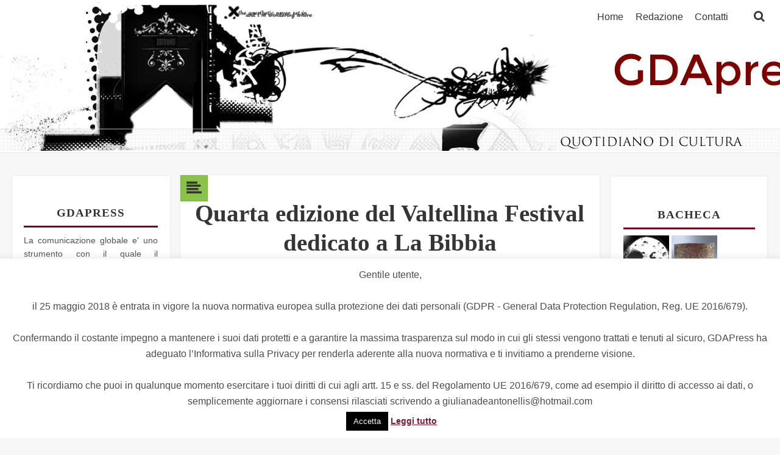

--- FILE ---
content_type: text/html; charset=UTF-8
request_url: http://www.gdapress.it/it/index.php/26652/teatro/quarta-edizione-del-valtellina-festival-dedicato-a-la-bibbia.html
body_size: 100032
content:

<!DOCTYPE html>
<html lang="it-IT" class="no-js">
<head>
	<meta charset="UTF-8">
	<meta name="viewport" content="width=device-width">
	<link rel="profile" href="http://gmpg.org/xfn/11">
	<link rel="pingback" href="http://www.gdapress.it/it/xmlrpc.php">
		<!--[if lt IE 9]>
	<script src="http://www.gdapress.it/it/wp-content/themes/quidus/js/html5.js"></script>
	<![endif]-->

	<script>(function(html){html.className = html.className.replace(/\bno-js\b/,'js')})(document.documentElement);</script>
<title>Quarta edizione del Valtellina Festival dedicato a La Bibbia  &#8211; GDA Press</title>
<meta name='robots' content='max-image-preview:large' />
	<style>img:is([sizes="auto" i], [sizes^="auto," i]) { contain-intrinsic-size: 3000px 1500px }</style>
	<link rel='dns-prefetch' href='//fonts.googleapis.com' />
<link rel="alternate" type="application/rss+xml" title="GDA Press &raquo; Feed" href="https://www.gdapress.it/it/index.php/feed" />
<link rel="alternate" type="application/rss+xml" title="GDA Press &raquo; Feed dei commenti" href="https://www.gdapress.it/it/index.php/comments/feed" />
<script type="text/javascript">
/* <![CDATA[ */
window._wpemojiSettings = {"baseUrl":"https:\/\/s.w.org\/images\/core\/emoji\/15.0.3\/72x72\/","ext":".png","svgUrl":"https:\/\/s.w.org\/images\/core\/emoji\/15.0.3\/svg\/","svgExt":".svg","source":{"concatemoji":"http:\/\/www.gdapress.it\/it\/wp-includes\/js\/wp-emoji-release.min.js?ver=6.7.2"}};
/*! This file is auto-generated */
!function(i,n){var o,s,e;function c(e){try{var t={supportTests:e,timestamp:(new Date).valueOf()};sessionStorage.setItem(o,JSON.stringify(t))}catch(e){}}function p(e,t,n){e.clearRect(0,0,e.canvas.width,e.canvas.height),e.fillText(t,0,0);var t=new Uint32Array(e.getImageData(0,0,e.canvas.width,e.canvas.height).data),r=(e.clearRect(0,0,e.canvas.width,e.canvas.height),e.fillText(n,0,0),new Uint32Array(e.getImageData(0,0,e.canvas.width,e.canvas.height).data));return t.every(function(e,t){return e===r[t]})}function u(e,t,n){switch(t){case"flag":return n(e,"\ud83c\udff3\ufe0f\u200d\u26a7\ufe0f","\ud83c\udff3\ufe0f\u200b\u26a7\ufe0f")?!1:!n(e,"\ud83c\uddfa\ud83c\uddf3","\ud83c\uddfa\u200b\ud83c\uddf3")&&!n(e,"\ud83c\udff4\udb40\udc67\udb40\udc62\udb40\udc65\udb40\udc6e\udb40\udc67\udb40\udc7f","\ud83c\udff4\u200b\udb40\udc67\u200b\udb40\udc62\u200b\udb40\udc65\u200b\udb40\udc6e\u200b\udb40\udc67\u200b\udb40\udc7f");case"emoji":return!n(e,"\ud83d\udc26\u200d\u2b1b","\ud83d\udc26\u200b\u2b1b")}return!1}function f(e,t,n){var r="undefined"!=typeof WorkerGlobalScope&&self instanceof WorkerGlobalScope?new OffscreenCanvas(300,150):i.createElement("canvas"),a=r.getContext("2d",{willReadFrequently:!0}),o=(a.textBaseline="top",a.font="600 32px Arial",{});return e.forEach(function(e){o[e]=t(a,e,n)}),o}function t(e){var t=i.createElement("script");t.src=e,t.defer=!0,i.head.appendChild(t)}"undefined"!=typeof Promise&&(o="wpEmojiSettingsSupports",s=["flag","emoji"],n.supports={everything:!0,everythingExceptFlag:!0},e=new Promise(function(e){i.addEventListener("DOMContentLoaded",e,{once:!0})}),new Promise(function(t){var n=function(){try{var e=JSON.parse(sessionStorage.getItem(o));if("object"==typeof e&&"number"==typeof e.timestamp&&(new Date).valueOf()<e.timestamp+604800&&"object"==typeof e.supportTests)return e.supportTests}catch(e){}return null}();if(!n){if("undefined"!=typeof Worker&&"undefined"!=typeof OffscreenCanvas&&"undefined"!=typeof URL&&URL.createObjectURL&&"undefined"!=typeof Blob)try{var e="postMessage("+f.toString()+"("+[JSON.stringify(s),u.toString(),p.toString()].join(",")+"));",r=new Blob([e],{type:"text/javascript"}),a=new Worker(URL.createObjectURL(r),{name:"wpTestEmojiSupports"});return void(a.onmessage=function(e){c(n=e.data),a.terminate(),t(n)})}catch(e){}c(n=f(s,u,p))}t(n)}).then(function(e){for(var t in e)n.supports[t]=e[t],n.supports.everything=n.supports.everything&&n.supports[t],"flag"!==t&&(n.supports.everythingExceptFlag=n.supports.everythingExceptFlag&&n.supports[t]);n.supports.everythingExceptFlag=n.supports.everythingExceptFlag&&!n.supports.flag,n.DOMReady=!1,n.readyCallback=function(){n.DOMReady=!0}}).then(function(){return e}).then(function(){var e;n.supports.everything||(n.readyCallback(),(e=n.source||{}).concatemoji?t(e.concatemoji):e.wpemoji&&e.twemoji&&(t(e.twemoji),t(e.wpemoji)))}))}((window,document),window._wpemojiSettings);
/* ]]> */
</script>
<style id='wp-emoji-styles-inline-css' type='text/css'>

	img.wp-smiley, img.emoji {
		display: inline !important;
		border: none !important;
		box-shadow: none !important;
		height: 1em !important;
		width: 1em !important;
		margin: 0 0.07em !important;
		vertical-align: -0.1em !important;
		background: none !important;
		padding: 0 !important;
	}
</style>
<link rel='stylesheet' id='cookie-law-info-css' href='http://www.gdapress.it/it/wp-content/plugins/cookie-law-info/legacy/public/css/cookie-law-info-public.css?ver=3.2.8' type='text/css' media='all' />
<link rel='stylesheet' id='cookie-law-info-gdpr-css' href='http://www.gdapress.it/it/wp-content/plugins/cookie-law-info/legacy/public/css/cookie-law-info-gdpr.css?ver=3.2.8' type='text/css' media='all' />
<link rel='stylesheet' id='quidus-fonts-css' href='//fonts.googleapis.com/css?family=Noto+Sans%3A400italic%2C700italic%2C400%2C700%7CNoto+Serif%3A400italic%2C700italic%2C400%2C700%7CInconsolata%3A400%2C700&#038;subset=latin%2Clatin-ext' type='text/css' media='all' />
<link rel='stylesheet' id='quidus-style-css' href='http://www.gdapress.it/it/wp-content/themes/quidus/style.css?ver=6.7.2' type='text/css' media='all' />
<link rel='stylesheet' id='font-awesome-css' href='http://www.gdapress.it/it/wp-content/themes/quidus/css/font-awesome-4.3.0/css/font-awesome.css?ver=6.7.2' type='text/css' media='all' />
<link rel='stylesheet' id='genericons-css' href='http://www.gdapress.it/it/wp-content/themes/quidus/genericons/genericons.css?ver=3.2' type='text/css' media='all' />
<script type="text/javascript" src="http://www.gdapress.it/it/wp-includes/js/jquery/jquery.min.js?ver=3.7.1" id="jquery-core-js"></script>
<script type="text/javascript" src="http://www.gdapress.it/it/wp-includes/js/jquery/jquery-migrate.min.js?ver=3.4.1" id="jquery-migrate-js"></script>
<script type="text/javascript" id="cookie-law-info-js-extra">
/* <![CDATA[ */
var Cli_Data = {"nn_cookie_ids":[],"cookielist":[],"non_necessary_cookies":[],"ccpaEnabled":"","ccpaRegionBased":"","ccpaBarEnabled":"","strictlyEnabled":["necessary","obligatoire"],"ccpaType":"gdpr","js_blocking":"","custom_integration":"","triggerDomRefresh":"","secure_cookies":""};
var cli_cookiebar_settings = {"animate_speed_hide":"500","animate_speed_show":"500","background":"#ffffff","border":"#590017","border_on":"","button_1_button_colour":"#000","button_1_button_hover":"#000000","button_1_link_colour":"#fff","button_1_as_button":"1","button_1_new_win":"","button_2_button_colour":"#333","button_2_button_hover":"#292929","button_2_link_colour":"#771b34","button_2_as_button":"","button_2_hidebar":"","button_3_button_colour":"#000","button_3_button_hover":"#000000","button_3_link_colour":"#fff","button_3_as_button":"1","button_3_new_win":"","button_4_button_colour":"#dedfe0","button_4_button_hover":"#b2b2b3","button_4_link_colour":"#333333","button_4_as_button":"1","button_7_button_colour":"#61a229","button_7_button_hover":"#4e8221","button_7_link_colour":"#fff","button_7_as_button":"1","button_7_new_win":"","font_family":"inherit","header_fix":"","notify_animate_hide":"1","notify_animate_show":"","notify_div_id":"#cookie-law-info-bar","notify_position_horizontal":"right","notify_position_vertical":"bottom","scroll_close":"","scroll_close_reload":"","accept_close_reload":"","reject_close_reload":"","showagain_tab":"1","showagain_background":"#fff","showagain_border":"#000","showagain_div_id":"#cookie-law-info-again","showagain_x_position":"100px","text":"#4c4c4c","show_once_yn":"","show_once":"10000","logging_on":"","as_popup":"","popup_overlay":"1","bar_heading_text":"","cookie_bar_as":"banner","popup_showagain_position":"bottom-right","widget_position":"left"};
var log_object = {"ajax_url":"http:\/\/www.gdapress.it\/it\/wp-admin\/admin-ajax.php"};
/* ]]> */
</script>
<script type="text/javascript" src="http://www.gdapress.it/it/wp-content/plugins/cookie-law-info/legacy/public/js/cookie-law-info-public.js?ver=3.2.8" id="cookie-law-info-js"></script>
<link rel="https://api.w.org/" href="https://www.gdapress.it/it/index.php/wp-json/" /><link rel="alternate" title="JSON" type="application/json" href="https://www.gdapress.it/it/index.php/wp-json/wp/v2/posts/26652" /><link rel="EditURI" type="application/rsd+xml" title="RSD" href="http://www.gdapress.it/it/xmlrpc.php?rsd" />
<meta name="generator" content="WordPress 6.7.2" />
<link rel="canonical" href="https://www.gdapress.it/it/index.php/26652/teatro/quarta-edizione-del-valtellina-festival-dedicato-a-la-bibbia.html" />
<link rel='shortlink' href='https://www.gdapress.it/it/?p=26652' />
<link rel="alternate" title="oEmbed (JSON)" type="application/json+oembed" href="https://www.gdapress.it/it/index.php/wp-json/oembed/1.0/embed?url=https%3A%2F%2Fwww.gdapress.it%2Fit%2Findex.php%2F26652%2Fteatro%2Fquarta-edizione-del-valtellina-festival-dedicato-a-la-bibbia.html" />
<link rel="alternate" title="oEmbed (XML)" type="text/xml+oembed" href="https://www.gdapress.it/it/index.php/wp-json/oembed/1.0/embed?url=https%3A%2F%2Fwww.gdapress.it%2Fit%2Findex.php%2F26652%2Fteatro%2Fquarta-edizione-del-valtellina-festival-dedicato-a-la-bibbia.html&#038;format=xml" />

<style type="text/css">







.copyright-wrap {
padding-top:1em;
}


body {
background-color: #f7f7f7 !important;
}

.dropcap,
h1,
h2,
h3,
h4,
h5,
h6,
blockquote,
blockquote cite,
blockquote small,
.post-password-form label,
a,
.secondary-navigation a:hover,
.secondary-navigation a:focus,
.author-social,
.author-social span,
.my-social span,
.secondary-toggle:before,
.widget-title,
.comment-author,
.comment-form label,
.quidus_content_link,
.quidus_content_link:after,
th,
dt,
.post-mark,
.video-mark,
label,
.woocommerce .woocommerce-breadcrumb a,
.woocommerce #reviews #comments ol.commentlist li .meta strong,
.menu-holder .my-social span,
.menu-holder .main-navigation a,
.menu-holder .toggle-search, 
.menu-holder .menu-cart-wrapper .cart-contents,
.dropdown-toggle:after,
.menu-cart-wrapper .cart-contents:focus,
.single-service-icon span,
.mashsb-count
{
color:#353535;
}

.main-navigation li,
#yith-wcwl-message,
.woocommerce a.remove:hover
{
color:#353535 !important;
}

.entry-content .quidus-link-wrapper {
border-left:3px solid #353535;
}

.search-expand-inner .search-form .search-field {
border:3px solid #353535;
background-clip: padding-box !important;
background:#fff;
}

button,
input[type="button"],
input[type="reset"],
input[type="submit"],
.pagination,
.page-links a,
.tagcloud a,
.comment-list .reply a,
.woocommerce #respond input#submit.alt, 
.woocommerce a.button.alt, 
.woocommerce button.button.alt, 
.woocommerce input.button.alt,
.woocommerce nav.woocommerce-pagination ul li a, 
.woocommerce nav.woocommerce-pagination ul li span,
.woocommerce div.product .woocommerce-tabs ul.tabs li,
.woocommerce #respond input#submit,
.woocommerce a.button,
.woocommerce button.button,
.woocommerce input.button,
.woocommerce-shipping-calculator > p a,
.woocommerce .widget_price_filter .ui-slider .ui-slider-range,
.widget_calendar tbody a
{
	background-color: #353535;
}

.comment-list .reply a {
color:#fff !important;
}

.page-links a,
.search-submit {
background-color: #353535 !important;
}

body,
button,
input,
select,
textarea,
input,
textarea,
.post-navigation .meta-nav,
.image-navigation,
.comment-navigation,
.widget,
.author-heading,
.entry-footer,
.taxonomy-description,
.page-links > .page-links-title,
.entry-caption,
.no-comments,
.comment-notes,
.comment-awaiting-moderation,
.logged-in-as,
.form-allowed-tags,
.wp-caption-text,
.gallery-caption,
.copyright-wrap,
.widget input[type="text"],
.widget input[type="email"],
.widget input[type="url"],
.widget input[type="password"],
.widget input[type="search"],
.widget textarea,
.site-description,
.posted-on:before, 
.byline:before,
.cat-links:before,
.post-view-count:before,
.tags-links:before,
.comments-link:before,
.entry-format:before,
.edit-link:before,
.full-size-link:before,
.secondary-navigation .menu-item-description,
dd,
.woocommerce .woocommerce-breadcrumb,
.woocommerce #reviews #comments ol.commentlist li .meta time,
.woocommerce nav.woocommerce-pagination ul li span.current,
.woocommerce div.product .woocommerce-tabs ul.tabs li.active,
.woocommerce small.note,
.select2-container .select2-choice,
.select2-container .select2-choice:hover,
.woocommerce-checkout #payment div.payment_box,
.woocommerce-cart .cart-collaterals .cart_totals .discount td,
.woocommerce #reviews #comments ol.commentlist li .meta,
.woocommerce #reviews h2 small,
.woocommerce #reviews h2 small a,
.woocommerce-cart .cart-collaterals .cart_totals p small,
.woocommerce-cart .cart-collaterals .cart_totals table small,
.woocommerce-checkout #payment div.payment_box span.help,
.mashsb-sharetext
{
	color: #515151;
}

.entry-content p,
.site-description,
::-webkit-input-placeholder,
:-moz-placeholder,
::-moz-placeholder,
:-ms-input-placeholder,
input[type="text"]:focus,
input[type="email"]:focus,
input[type="url"]:focus,
input[type="password"]:focus,
input[type="search"]:focus,
textarea:focus,
pre 

{
	color: #515151 !important;
}

.highlight,
.quidus-content-quote-icon,
a:hover,
a:focus,
.posted-on a:hover,
.posted-on span:hover,
.byline a:hover,
.post-view-count a:hover,
.cat-links a:hover,
.tags-links a:hover,
.comments-link a:hover,
.entry-format a:hover,
.full-size-link a:hover,
.edit-link a:hover,
.bypostauthor > article .fn,
.entry-content a:hover,
.menu-holder .site-title a:hover,
.author-social span:hover,
.footer-social span:hover,
.my-social span:hover,
.woocommerce .woocommerce-breadcrumb a:hover,
.woocommerce .woocommerce-breadcrumb a:focus,
.woocommerce div.product p.price,
.woocommerce div.product span.price,
.product_meta .tagged_as a:hover,
.product_meta .tagged_as a:focus,
.product_meta .posted_in a:hover,
.product_meta .posted_in a:focus,
.woocommerce-review-link:hover,
.woocommerce-review-link:focus,
.woocommerce .woocommerce-message:before,
.woocommerce ul.products li.product .price,
.woocommerce div.product .stock,
.woocommerce div.product .out-of-stock,
.woocommerce .woocommerce-error:before,
.woocommerce .woocommerce-info:before,
.woocommerce .widget_layered_nav ul li.chosen a:before,
.woocommerce .widget_layered_nav_filters ul li a:before,
mark,
ins,
.wishlist_table tr td.product-stock-status span.wishlist-in-stock,
.wishlist_table tr td.product-stock-status span.wishlist-out-of-stock,
.post-navigation .post-title:hover,
.project-page-meta a:hover,
.image-format-meta a:hover,
.quidus-recent-post .recent-categories a:hover,
.recent_post_style_3 .recent-post-info a:hover,
.single_fact_icon_style_1 .single-fact-icon span,
.single_fact_icon_style_2 .single-fact-icon span
{
	color: #8bc34a;
}

button:hover,
input[type="button"]:hover,
input[type="reset"]:hover,
input[type="submit"]:hover,
button:focus,
input[type="button"]:focus,
input[type="reset"]:focus,
input[type="submit"]:focus,
.secondary-navigation ul,
.secondary-navigation li,
.pagination:hover,
.video-mark,
.post-mark,
.tagcloud a:hover,
.woocommerce span.onsale,
.woocommerce #respond input#submit.alt:hover,
.woocommerce a.button.alt:hover,
.woocommerce button.button.alt:hover,
.woocommerce input.button.alt:hover,
.woocommerce #respond input#submit.alt:focus,
.woocommerce a.button.alt:focus,
.woocommerce button.button.alt:focus,
.woocommerce input.button.alt:focus,
.woocommerce nav.woocommerce-pagination ul li a:focus,
.woocommerce nav.woocommerce-pagination ul li a:hover,
.woocommerce div.product .woocommerce-tabs ul.tabs li:hover,
.woocommerce #respond input#submit:hover,
.woocommerce a.button:hover,
.woocommerce button.button:hover,
.woocommerce input.button:hover,
.woocommerce-shipping-calculator > p a:hover,
.woocommerce .widget_price_filter .ui-slider .ui-slider-handle,
.header-menu-cart-count,
.comment-list .reply a:hover,
.widget_calendar tbody a:hover
{
	background:#8bc34a;
}

.page-links a:hover,
.page-links a:focus,
.search-submit:hover {
background:#8bc34a !important;
}

blockquote 
{
	border-left:3px solid #8bc34a;
}

blockquote.alignright {
	border-right:3px solid #8bc34a;
	border-left:none;
}

.image-navigation .nav-previous:not(:empty) a:hover,
.image-navigation .nav-next:not(:empty) a:hover,
h1 a:hover,
h2 a:hover,
h3 a:hover,
h4 a:hover,
h5 a:hover,
h6 a:hover,
.sticky-post,
.woocommerce a.remove {
	color:#8bc34a !important;
}

.woocommerce .woocommerce-message,
.woocommerce .woocommerce-error,
.woocommerce .woocommerce-info {
    border-top-color: #8bc34a !important;
}

.widget-title {
	border-bottom:3px solid #8bc34a;
}

body,
button,
input,
select,
textarea,
.main-navigation ul {
font-family: Sanchez;
}

h1,
h2,
h3,
h4,
h5,
h6,
.comment-form label,
dt,
th,
.comment-navigation,
.comment-author,
.sticky-post,
.site-title,
.tptn_title {
font-family: Montserrat;
}


@media screen and (min-width: 1105px) {

.site-content {

		width: 56%;
		
}

.left-sidebar-wrapper {
	
		width: 22%;
		
}

.right-sidebar-wrapper {
	
		width: 22%;
		
}


}


@media screen and (min-width: 955px) {

.footer-widgets-wrapper-inner {
	max-width: ;
	margin:0 auto;
}

}

@media screen and (min-width: 955px) and (max-width: 1105px) {

.right-sidebar-wrapper {
   width: 70%;
   float:right;
}

.right-sidebar-wrap {
    margin-top:0 !important
}

.site-content {
	width: 70%;
}

.left-sidebar-wrapper {
	width: 30%;
}

.site {
    padding-right: 0.75em;
}




}


.site { max-width: ; }


.secondary-navigation a,
.site-title a,
h1 a,
h2 a,
h3 a,
h4 a,
h5 a,
.tptn_title,
h6 a {
	color: #353535}










.widget-title {
	text-transform: uppercase;
	text-align:center;
	margin-bottom:0.5em;
	padding-bottom:0.5em;
	padding-top:0.5em;
	font-size:1.9rem;
	line-height:1.2632;
	letter-spacing:1px;
	font-weight:700;
}








.single-post-content p {
padding:0.5em 0;
}

.single-post-content blockquote p {
padding-top:0;
}

p.read-more-link {
padding-bottom:0;
}



























@media screen and (min-width: 480px) and (max-width: 768px) {









}

@media screen and (max-width: 480px) {











.read-more-link {
padding-bottom:1em;
}










}

.footer-widgets-wrapper {
text-align:left;
}

.right-sidebar-wrap,
.widget,
.secondary,
.content-widgets-wrapper,
.footer-widgets-wrapper,
.secondary-navigation {
	padding:1.5em 0.75em;
}

.entry-content .widget {
	padding:0;
}



.footer-widgets-wrapper-inner > div,
.content-widgets-wrapper > div {
	float:left;
}

.footer-widgets-wrapper-inner:after,
.content-widgets-wrapper:after {
	 visibility: hidden;
	 display: block;
	 font-size: 0;
	 content: " ";
	 clear: both;
	 height: 0;
}

@media screen and (min-width: 768px) and (max-width: 955px) {

.footer-social-wrap {
text-align:center;
padding-bottom:0em;
}

.widget,
.footer-widgets-wrapper-inner > div,
.content-widgets-wrapper > div {
	width: 50%;
	float:left;
	margin:0 auto
}

.entry-content .widget {
	width: 100%;
}

.footer-widgets-wrapper-inner .widget,
.content-widgets-wrapper .widget {
	width: 100%;
}

.widget-area:after {
	 visibility: hidden;
	 display: block;
	 font-size: 0;
	 content: " ";
	 clear: both;
	 height: 0;
}

}

@media screen and (min-width: 480px) and (max-width: 768px) {

.widget,
.footer-widgets-wrapper-inner > div,
.content-widgets-wrapper > div {
	width: 70%;
	margin:0 auto;
	float:none;
}

.entry-content .widget {
	width: 100%;
}

.footer-widgets-wrapper-inner .widget,
.content-widgets-wrapper .widget {
	width: 100%;
}

}

@media screen and (max-width: 480px) {

.widget,
.footer-widgets-wrapper-inner > div,
.content-widgets-wrapper > div {
	width: 100%;
	margin:0 auto
}

.footer-widgets-wrapper-inner .widget,
.content-widgets-wrapper .widget {
	width: 100%;
}

.right-sidebar-wrap,
.widget,
.secondary,
.content-widgets-wrapper,
.footer-widgets-wrapper,
.secondary-navigation {
	padding:1em 0.5em;
}

}

@media screen and (max-width: 955px) {
	.site-header {
		width:100% !important;
	}
}


@media screen and (min-width: 768px) and (max-width: 955px) {

	.right-sidebar-wrapper {
		width: 100%;
		border:none;
	}

	.right-sidebar-wrap {
		margin-top: 0;
	}
	
	
}

@media screen and (min-width: 480px) and (max-width: 768px) {

	.right-sidebar-wrapper {
		width: 100%;
		border:none;
	}

	.right-sidebar-wrap {
	margin-top: 0;
	}
	
	
}

@media screen and (max-width: 480px) {

	.right-sidebar-wrapper {
		width: 100%;
		border:none;
	}
	
	.right-sidebar-wrap {
		top: 0px;
		left: 0px;
		right: 0px;
		bottom: 0px;
		margin:0.5em 0;
		box-sizing: border-box;
	}

}


@media screen and (min-width: 480px) and (max-width: 768px) {

.hentry.type-post {
	padding:3em 2em 2em !important;
}

.hentry.has-post-thumbnail {
	padding: 0 !important;
}

.has-post-thumbnail.type-post .post-thumbnail img {
	padding-bottom:3em !important;
}
	
}

@media screen and (max-width: 480px) {

.hentry.type-post {
	padding:3em 1em 1em !important;
}

.hentry.has-post-thumbnail {
	padding: 0 !important;
}

.has-post-thumbnail.type-post .post-thumbnail img{
	padding-bottom:2em !important;
}
	
}





.site-logo img { max-width: 100%; }


 @media screen and (min-width: 768px) and (max-width: 955px) {
.site-logo img { max-width: 40%; }
 }
 @media screen and (min-width: 480px) and (max-width: 768px) {
.site-logo img { max-width: 40%; }
 }
 @media screen and (max-width: 480px) {
.site-logo img { max-width: 40%; }
 }
 
.entry-header {
text-align: center;
}

.blog .entry-header,
.single-post .entry-header,
.search .entry-header,
.archive .entry-header,
.image-format-title-wrap-outer .image-format-title-wrap {
text-align: center;
}

.widget-title {
text-align: center !important;
}

@media screen and (min-width: 955px) {

.site {
	margin: 0 auto !important;
}
}

.comment-reply-title,
.comments-title {
text-align: center !important;
}

.post-mark,
.video-mark {
display:inline !important;
}

.sidebar,
.woocommerce #content #container #content,
.hentry,
.right-sidebar-wrap,
.content-widgets-wrapper,
.copyright-wrap,
.footer-widgets-wrapper,
section.error-404,
.category .page-content,
.tag .page-content,
.archive .page-content,
.search .page-content,
.home .page-content {
background:#ffffff;
box-shadow: 0px 0px 2px rgba(50, 50, 50, 0.15);
}

 @media screen and (min-width: 1px) and (max-width: 955px) {

	.sidebar {
	background:transparent;
	box-shadow:none;
	}
	
	.secondary	{
	background:#ffffff;
	box-shadow: 0px 0px 2px rgba(50, 50, 50, 0.15);
	}
	
	.site-header,
	.float-right {
	background:#ffffff;
	box-shadow: 0px 0px 2px rgba(50, 50, 50, 0.15);
	}

}

 @media screen and (min-width: 768px) and (max-width: 955px) {
 
	.site-header {
		padding: 3em;
	}
	
	.left-sidebar-wrapper {
		padding:0.75em;
	}

}

 @media screen and (min-width: 480px) and (max-width: 768px) {
 
	.site-header {
		padding: 2em;
	}
	
	.left-sidebar-wrapper {
		padding:0.75em;
	}
 
 }
 
 @media screen and (max-width: 480px) {
	
	.left-sidebar-wrapper {
		padding:0.5em 0;
	}
 
 }
 


@media screen and (min-width: 955px) {

.parallax-wrapper {
     width: 100%;
     height: 100vh;
	 position: relative;
	 z-index:-1
}

.site-description-wrapper,
.site-title-wrapper,
.main-navigation li,
.menu-cart-wrapper,
.my-social-wrap,
.horizontal-menu-wrapper {
height:55px
}

.main-navigation li {
height:56px
}

.menu-cart-wrapper,
.toggle-search,
.main-navigation .dropdown-toggle:after {
line-height:55px
}

.toggle-search {
line-height:54px
}

.header-menu-cart-count {
    top: -5px;
}

.my-social span {
    margin-top: 27.5px;
}


.site-title {
    margin-top: 28px;
}



.site-description {
    margin-top: 28px;
}



.main-navigation > div > ul > li > a {
    margin-top: 28px;
}


.site-logo img {
margin-top:27.5px;
transform:translateY(-50%);
-webkit-transform:translateY(-50%);
-moz-transform:translateY(-50%);
-ms-transform:translateY(-50%);
-o-transform:translateY(-50%);
}

.site-header {
	display: inline-block;
}

.site-branding-wrapper {
display: block;
position: relative;
}

.site-branding {
    display: block;
	top:0;
	position: relative;
	float: left;
}

.site-title {
	display: inline-block;
	text-transform:uppercase;
	line-height:1;
	margin-bottom:0;
	padding-top:0;
	height:auto !important;
	transform:translateY(-50%);
	-webkit-transform:translateY(-50%);
	-moz-transform:translateY(-50%);
	vertical-align:middle;
}

.site-title a {
	display: inline-block
}

.site-description {
	line-height: 1.6;
	width:auto !important;
	display: inline-block;
	padding-left:0.75em;
	margin-bottom:0;
	padding-top:0;
	padding-bottom:0;
	transform:translateY(-50%);
	-webkit-transform:translateY(-50%);
	-moz-transform:translateY(-50%);
	padding-right:0.75em;
}

.my-social span {
font-size:1.9rem !important;
line-height:1.9rem;
padding-right:1em;
transition:0.5s;
-moz-transition:0.5s;
-webkit-transition:0.5s;
position: relative;
transform:translateY(-50%);
-webkit-transform:translateY(-50%);
-moz-transform:translateY(-50%);
}

.my-social-wrap a:first-child span {
font-size:1.9rem !important;
line-height:1.9rem;
padding-right:1em;
padding-left:1em;
transition:0.5s;
-moz-transition:0.5s;
-webkit-transition:0.5s;
}

.my-social-wrap a:last-child span {
font-size:1.9rem !important;
line-height:1.9rem;
padding-right:1em;
transition:0.5s;
-moz-transition:0.5s;
-webkit-transition:0.5s;
}

.menu-cart-wrapper {
z-index:1001;
padding:0 0.0625em 0 1.53em;
}

.menu-cart-wrapper a {
  position: relative;
}

.horizontal-menu-wrapper {
z-index:1001;
padding:0 2em 0 2em;
}

.menu-holder {
background:#ffffff;
box-shadow: 0px 0px 2px rgba(50, 50, 50, 0.15);
height:auto;
}

.toggle-search {
padding: 0 1.25em;
font-size:1.9rem !important;
cursor:pointer;
}

.toggle-search i {
  position: relative;
}

.toggle-search, .search-expand, .search-expand-inner, .search-expand-inner .search-form, .search-expand-inner .search-form label, .menu-cart-wrapper {
width: auto;
}

.menu-cart-wrapper .cart-contents {
font-size:1.9rem;
}

.nav-item {
float:left;
}

.nav-item:after {
		 visibility: hidden;
		 display: block;
		 font-size: 0;
		 content: " ";
		 clear: both;
		 height: 0;
	}


.search-expand-inner .search-form .search-field {
position:absolute;
min-width:175px;
width:175px;
margin-left:-107px;
background:#fff;
display:none;
z-index:99999;
}


.menu-holder .search-form .search-field {
margin-top: 2px;
}


.search-expand-inner .search-form .search-submit {
display:none;
}

.main-navigation ul,
.main-navigation li {
background:transparent;
}
 
.main-navigation {
z-index:1001;
padding-right:0.5em !important;
}

.float-right {
float:right;
display: inline-block !important;
min-height:3.5em;
position:relative;
}

.float-right:after {
	visibility: hidden;
	display: block;
	font-size: 0;
	content: " ";
	clear: both;
	height: 0;
}

.main-navigation > div {
	margin:auto 0;
	position: relative;
}

.nav-menu-primary {
vertical-align:middle;
}

.main-navigation a {
	display: block;
	position:absolute;
	padding: 0 0.5em 0 0;
	position: relative;
	margin:0 0.2375em 0 0.2375em;
	text-decoration: none;
	background:transparent;
	font-size: 16px;
	font-size: 1.6rem;
}

.main-navigation ul {
	list-style: none;
	margin:0;
	width:auto !important;
	display: inline-block;
}

.main-navigation ul .toggled-on li {
	width:200px !important;
}

.main-navigation ul ul {
	display: none;
}

.main-navigation li.toggled-on {
	display: block;
}

.main-navigation ul .toggled-on {
	display:inline-block;
	position:absolute;
	background:#353535;
	z-index:1001;
}

.main-navigation ul .toggled-on a,
.main-navigation ul .toggled-on .menu-item-description {
	color:#fff;
}

.main-navigation > div > ul > li > a {
	line-height:1.6rem !important;
	transform:translateY(-50%);
	-webkit-transform:translateY(-50%);
}

.main-navigation li {
	position: relative;
	width:auto !important;
	display:inline-block;
}

.main-navigation .nav-menu > ul > li:first-child,
.main-navigation .nav-menu > li:first-child {
	border-top: 0;
}

.main-navigation .page_item_has_children > a,
.main-navigation .menu-item-has-children > a {
	padding-right: 1.4em;
	margin-right:0.5825em;
}

.main-navigation .menu-item-description {
	font-size: 14px;
	font-size: 1.4rem;
	font-weight: 400;
	line-height: 1.4;
	margin-top: 0.5em;
}

.no-js .main-navigation ul ul {
	display: block;
}

.main-navigation .dropdown-toggle {
	background-color: transparent;
	border: 1px solid rgba(60,60,60,0);
	-webkit-box-sizing: content-box;
	-moz-box-sizing: content-box;
	box-sizing: content-box;
	content: "";
	padding: 0;
	position: absolute;
	text-transform: lowercase; /* Stop screen readers to read the text as capital letters */
	top: 0;
	right: 0;
	width: 32px;
}

.main-navigation .dropdown-toggle:after {
	content: "\f431";
	font-size: 16px;
	position: relative;
	top: 0;
	left: 1px;
	width: 24px;
	-webkit-transition:0.5s;
	-moz-transition: transition:0.5s;
    -webkit-transition:0.5s;
    -o-transition:0.5s;
    transition:0.5s;
}

.main-navigation .dropdown-toggle:hover,
.main-navigation .dropdown-toggle:focus {
	border: 1px solid rgba(60,60,60,0);
	background-color: transparent;
}

.main-navigation .dropdown-toggle.toggle-on:after {
	content: "\f432";
}

.main-navigation .toggled-on li {
	height:auto;
}

.main-navigation .toggled-on li a {
	display: block;
	position:absolute;
	padding:0.5em;
	position: relative;
	text-decoration: none;
	background:transparent;
}

.main-navigation .toggled-on li .dropdown-toggle {
	right: 5px;
}

.main-navigation .toggled-on li .dropdown-toggle:after {
	line-height: 40px;
}

.menu-holder .main-navigation .toggled-on li .dropdown-toggle:after {
	color:#fff;
}


.menu-holder .main-navigation > div > ul > li > .toggled-on {
top:56px;
}



.horizontal-menu-wrapper {
padding:0 0 0 2em;
}

.toggle-search {
border-right:none;
padding: 0 1.25em;
}

.main-navigation {
	padding-right:0.5em;
}

.search-expand-inner .search-form .search-field {
margin-left:-110px;
}




.menu-holder {
position:fixed;
z-index:10002;
width:100%;
}

.menu-holder .site-title a {
color:#353535;
}

.menu-holder .float-right .nav-item {
	border-right:1px solid transparent;
}


.header-menu-cart-count {
	color:#fff;
}

}

@media screen and (max-width: 955px) {

.main-navigation .menu-item-description {
color: #515151;
}

.main-navigation ul,
.main-navigation li,
.main-navigation > div
{
	background:#8bc34a;
}

.home-header-text {
color:#fff;
}

.site-logo {
margin:0 auto 1em auto;
max-height:auto;
}

.site-header {
	border-bottom: 0;
	margin: 3em 0;
	padding: 0 1.5em;
}

.site-branding {
	min-height: 0;
	padding: 0;
	text-align:center;
}

.site-branding {
	min-height: 2em;
	position: relative;
}

.site-title {
	line-height: 1.2308;
	padding-bottom:0;
}

.site-description {
	display: block;
	font-weight: 400;
	line-height: 1.6;
	opacity: 1;
}
 
.main-navigation {
	margin: 0 1.5em 3em;
	line-height:1.6;
	border-top:1px solid rgba(60,60,60,0.15);
	border-right:1px solid rgba(60,60,60,0.15);
	border-bottom:1px solid rgba(60,60,60,0.15);
}

.main-navigation a {
	display: block;
	position:absolute;
	padding: 0.75em 0.75em 0.75em 0;
	position: relative;
	margin-left:0.75em;
	text-decoration: none;
	background:transparent;
	font-size: 16px;
	font-size: 1.6rem;
}

.main-navigation ul {
	list-style: none;
	margin: 0;
}

.main-navigation ul ul {
	display: none;
	margin-left: 10px;
}

.main-navigation ul .toggled-on {
	display: block;
	position:relative;
	z-index:9999;
}

.main-navigation li {
	position: relative;
	border-top:1px solid rgba(60,60,60,0.15);
	border-left:1px solid rgba(60,60,60,0.15);
	transition:0.5s;
	-moz-transition:0.5s;
	-webkit-transition:0.5s;
}

.main-navigation li:hover,
.main-navigation li:focus {
	transition:0.5s;
	-moz-transition:0.5s;
	-webkit-transition:0.5s;
	background:rgba(60,60,60,0.15);
}

.main-navigation ul li a:hover ul {
	display: block;
}

.main-navigation .nav-menu > ul > li:first-child,
.main-navigation .nav-menu > li:first-child {
	border-top: 0;
}

.main-navigation .page_item_has_children > a,
.main-navigation .menu-item-has-children > a {
	padding-right: 32px;
}

.main-navigation .menu-item-description {
	font-size: 14px;
	font-size: 1.4rem;
	font-weight: 400;
	line-height: 1.4;
	margin-top: 0.5em;
}

.no-js .main-navigation ul ul {
	display: block;
}

.dropdown-toggle {
	background-color: transparent;
	border: 1px solid rgba(60,60,60,0);
	-webkit-box-sizing: content-box;
	-moz-box-sizing: content-box;
	box-sizing: content-box;
	content: "";
	height: 32px;
	padding: 0;
	position: absolute;
	text-transform: lowercase; /* Stop screen readers to read the text as capital letters */
	top: 7px;
	right: 0;
	width: 32px;
	transition:0.5s;
-moz-transition:0.5s;
-webkit-transition:0.5s;
}

.dropdown-toggle:after {
	content: "\f431";
	font-size: 16px;
	line-height: 24px;
	position: relative;
	top: 0;
	left: 1px;
	width: 24px;
	transition:0.5s;
-moz-transition:0.5s;
-webkit-transition:0.5s;
}

.dropdown-toggle:hover,
.dropdown-toggle:focus {
	border: 1px solid rgba(60,60,60,0);
	background-color: transparent;
	transition:0.5s;
	-moz-transition:0.5s;
	-webkit-transition:0.5s;
}

.dropdown-toggle.toggle-on:after {
	content: "\f432";
	transition:0.5s;
-moz-transition:0.5s;
-webkit-transition:0.5s;
}

.menu-holder {
position:relative;
width:100%;
}

.float-right {
display:none;
}

.float-right.toggled-on {
display:block;
}

.float-right .nav-item {
padding:0.5em 0;
}

}

.site-logo {
max-height:auto;
display: inline;
max-width:100px;
}

.site-logo img {
max-height:auto;
display: inline;
max-width:100px;
}


@media screen and (min-width: 768px) and (max-width: 955px) {
 
 .site-logo {
max-height:auto;
display: inline;
max-width: 150;
}

.site-logo img {
max-height:auto;
display: inline;
max-width: 150;
}

.woocommerce .site {
margin-top:0;
}

.site-header {
margin: 0;
padding: 3em;
}

.float-right {
    margin: 1.5em 1.5em 0;
    line-height: 1.6;
	padding:2.5em 1.5em;
}

.main-navigation {
margin:0;
border:none;
}

.main-navigation li {
border-left:none;
}

.my-social-wrap {
margin-right:-1.35em;
}

.my-social-wrap span {
line-height:3.9rem;
font-size:2.3rem;
}

.float-right .toggle-search {
display:none;
}

.float-right .search-form {
max-width:100%;
margin:0 auto;
}

.float-right .search-submit {
display:none;
}

.menu-cart-wrapper {
max-width:100%;
margin:0 auto;
text-align:center;
height: 27px;
line-height: 35px;
}

.cart-contents {
font-size: 2.3rem;
margin:0 auto;
}

.header-menu-cart-count {
position:absolute;
border-radius:100%;
-moz-border-radius:100%;
-webkit-border-radius:100%;
height:17px;
width:17px;
padding-left:1px;
line-height:1.7;
font-size:1rem !important;
left:1.4em;
top:-0.50em;
}

.woocommerce.woocommerce-wishlist .site-content {
margin-bottom:0em;
}

.site-description,
.site-title {
	padding-right: 90px;
	text-align:left;
}

.site-description {
	padding-bottom: 0;
}

}

 @media screen and (min-width: 480px) and (max-width: 768px) {
 
 .site-logo {
max-height:auto;
display: inline;
max-width: 150;
}

.site-title {
 	padding-top:0;
} 

.site-logo img {
max-height:auto;
display: inline;
max-width: 150;
	padding-top:0.25em;
}

.site-header {
margin: 0;
padding: 2em 3em;
}

.float-right{
    margin: 1.5em 1.5em 0;
    line-height: 1.6;
	padding:1.5em 1.5em;
}

.main-navigation li {
border-left:none;
}

.main-navigation {
margin:0 auto;
border:none;
width:100%;
}

.my-social-wrap {
margin-right:-1.4em;
}

.my-social-wrap span {
line-height:3.9rem;
font-size:2.3rem;
}

.float-right .toggle-search {
display:none;
}

.float-right .search-form {
width:100%;
margin:0 auto;
}

.float-right .search-submit {
display:none;
}

.menu-cart-wrapper {
max-width:100%;
height: 27px;
line-height: 35px;
margin:0 auto;
text-align:center;
}

.cart-contents {
font-size: 2.3rem;
margin:0 auto;
}

.woocommerce .site {
margin-top:0;
}

.header-menu-cart-count {
position:absolute;
border-radius:100%;
-moz-border-radius:100%;
-webkit-border-radius:100%;
height:17px;
width:17px;
padding-left:1px;
line-height:1.7;
font-size:1rem !important;
left:1.4em;
top:-0.50em;
}

.woocommerce .site-content {
padding-top:0 !important;
}

.woocommerce.woocommerce-wishlist .site-content {
margin-bottom:0em;
}

.site-description,
.site-title {
	padding-right: 75px;
	text-align:left;
}

.site-description {
	padding-bottom: 0;
}

}

 @media screen and (max-width: 480px) {
 
.site-logo {
max-height:auto;
display: inline;
max-width: 150;
margin: 0.5em auto 0.5em;
padding-top:0;
}

.site-title {
padding-top:0;
}

.site-branding {
text-align:left;
}

.site-logo img {
max-height:auto;
display: inline;
max-width: 150;
padding-top:0.25em; 
}

.main-navigation li {
border-left:none;
}

.site-header {
margin: 0;
padding: 2em;
}

.float-right{
    margin: 1em 1em 0;
    line-height: 1.6;
	padding:1.5em 1em;
}

.main-navigation {
margin:0;
border:none;
width:100%;
}

.my-social-wrap {
margin-right:-1.5em;
}

.my-social-wrap span {
line-height:3.5rem;
font-size: 2rem;
}

.float-right .toggle-search {
display:none;
}

.float-right .search-form {
max-width:100%;
margin:0 auto;
}

.float-right .search-submit {
display:none;
}

.menu-cart-wrapper {
max-width:100%;
margin:0 auto;
text-align:center;
height: 27px;
line-height: 35px;
}

.cart-contents {
font-size: 1.9rem;
margin:0 auto;
}

.woocommerce .site {
margin-top:0;
}

.header-menu-cart-count {
position:absolute;
border-radius:100%;
-moz-border-radius:100%;
-webkit-border-radius:100%;
height:17px;
width:17px;
padding-left:1px;
line-height:1.7;
font-size:1rem !important;
left:1.4em;
top:-0.50em;
}

.main-navigation ul {
    border-top: none;
    border-bottom: none;
}

.woocommerce .site-content {
padding-top:0 !important;
}

.woocommerce.woocommerce-wishlist .site-content {
margin-bottom:0em;
}

.site-description,
.site-title {
	padding-right: 60px;
}

.site-description {
	padding-bottom: 0;
}

}



.page-links a
{
	background-color: #353535;
	color:#fff;
}

.page-links > .page-links-title {
    margin: 0px;
    padding: 0px 0.585em;
	line-height:1.6;
	font-size: 1.6rem;
}

.page-links a span {
    margin: 0;
    padding: 0;
	line-height:1.6;
	font-size: 1.6rem;
	letter-spacing: 0px;
}

.pagination .page-numbers.current {
    text-transform: uppercase;
    font-weight: 700;
}

.pagination .page-numbers {
    line-height: 3.2em;
    padding: 0px 0.6667em;
	margin: 0;
	font-size: 1.6rem;
}

.pagination .prev, .pagination .next {
    color: #FFF;
    display: inline-block;
    overflow: hidden;
    padding: 0px;
    position: absolute;
}

.comment-list + .comment-respond {
	border-top: 1px solid rgba(60,60,60,0.15);;
}

.comment-list {
	list-style: none;
	margin: 1em 0 0 0;
	padding-top:1em !important;
	border-top:1px solid rgba(60,60,60,0.15);
}

.comment-list > li {
	padding-top:1em !important;
	padding-bottom:0em !important;
	margin-top:1em;
	margin-bottom:1em;
	border-top:1px solid rgba(60,60,60,0.15);
}

.comment-list > li:first-child {
	padding-top:0em !important;
	margin-top:0em;
	margin-bottom:1em;
	border-top:none;
}

.comment-list .children {
	list-style: none;
	margin: 0;
}

.comment-list .children > li {
	margin-left: 1em;
	padding-top:1em !important;
	padding-bottom:0em !important;
	margin-top:1em;
	margin-bottom:0em;
	border-top:1px solid rgba(60,60,60,0.15);
	border-left:1px solid rgba(60,60,60,0.15);
	padding-left:1em
}

.sticky-post {
    color: #FFF;
    font-weight: 700;
    letter-spacing: 0.04em;
    padding: 0 0.5em;
    position: absolute;
    top: -0.07em;
    right: 0px;
    text-transform: uppercase;
    font-size: 2.7em;
    line-height: 0;
	margin:0;
}

@media screen and (max-width: 468px) {

.page-links > .page-links-title {
	font-size: 1.4rem;
}

}







.footer-link:hover,
.copyright-wrap a:hover {
color:#8bc34a}



.panel-grid-cell,
.panel-grid,
.panel-grid-cell .so-panel {
margin-bottom:0 !important;
}

</style>

		<style type="text/css" id="wp-custom-css">
			/*
Puoi aggiungere qui il tuo codice CSS.

Per maggiori informazioni consulta la documentazione (fai clic sull'icona con il punto interrogativo qui sopra).
*/

.menu-holder {
   background-image: url(http://www.gdapress.it/it/wp-content/themes/quidus/images/header_gdapress.jpg);
    height: 250px;}
.site {
   padding-top: 280px;
}

.site-title {
    
    display: none;
}
table, th, td {
  border: 1px solid #fff !important; 
}
.widget-title {
    border-bottom: 3px solid #740324;
}
.quidus-recent-post.recent_post_style_1 a[rel="category tag"] {
    background: #740324;
    color: #ffffff;
	visibility:hidden;
}		</style>
		</head>

<body class="post-template-default single single-post postid-26652 single-format-standard">
<!-- Global site tag (gtag.js) - Google Analytics -->
<script async src="https://www.googletagmanager.com/gtag/js?id=UA-1942418-3"></script>
<script>
  window.dataLayer = window.dataLayer || [];
  function gtag(){dataLayer.push(arguments);}
  gtag('js', new Date());

  gtag('config', 'UA-1942418-3');
</script>
	
		
		<div class="menu-holder">
			
			<div class="horizontal-menu-wrapper">
			
				<header id="masthead" class="site-header">
				
					<div class="site-branding-wrapper">
					
						<div class="site-branding">
														<div class="nav-item site-title-wrapper">
							
								<h4 class="site-title"><a href="https://www.gdapress.it/it/" rel="home">GDA Press</a></h4>
								
							</div>
								
							<div class="nav-item site-description-wrapper">

																
							</div>
								
														
							<button class="secondary-toggle">Menu and widgets</button>
							
						</div><!-- .site-branding -->
						
					</div>
				
				</header>
				
				<div class="float-right">
					
					<!-- Navigation menu -->

											<div class="nav-item">
							<nav id="site-navigation" class="main-navigation" role="navigation">
								<div class="menu-main-container"><ul id="menu-main" class="nav-menu-primary"><li id="menu-item-56636" class="menu-item menu-item-type-post_type menu-item-object-page menu-item-home menu-item-56636"><a href="https://www.gdapress.it/it/">Home</a></li>
<li id="menu-item-56638" class="menu-item menu-item-type-post_type menu-item-object-page menu-item-56638"><a href="https://www.gdapress.it/it/index.php/redazione">Redazione</a></li>
<li id="menu-item-56637" class="menu-item menu-item-type-post_type menu-item-object-page menu-item-56637"><a href="https://www.gdapress.it/it/index.php/contatti">Contatti</a></li>
</ul></div>							</nav><!-- .main-navigation -->
						</div>
										
					<!-- Social buttons -->
										<!-- Search menu -->
					
											<div class="nav-item">
							<div class="toggle-search"><i class="fa fa-search"></i></div>
							<div class="search-expand">
								<div class="search-expand-inner">
									<form role="search" method="get" class="search-form" action="https://www.gdapress.it/it/">
				<label>
					<span class="screen-reader-text">Ricerca per:</span>
					<input type="search" class="search-field" placeholder="Cerca &hellip;" value="" name="s" />
				</label>
				<input type="submit" class="search-submit" value="Cerca" />
			</form>								</div>
							</div>
						</div>
										
										
				</div>
			
			</div>
			
		</div>
		
		<div class="menu-offset-fix"></div>	
		
	<div id="page" class="hfeed site ">

		<a class="skip-link screen-reader-text" href="#content">Skip to content</a>
		
		
		<div class="left-sidebar-wrapper">
		
			<div id="sidebar" class="sidebar">
				
										
						<div id="secondary" class="secondary">

							
															<div id="widget-area" class="widget-area" role="complementary">
									<aside id="text-2" class="widget widget_text"><h5 class="widget-title">GDApress</h5>			<div class="textwidget"><p style="font-size:14px;text-align:justify;">La comunicazione globale e' uno strumento
        con il quale il quotidiano di cultura "gdapress"
        vuol  rendere partecipi i propri lettori
        informandoli su avvenimenti in Italia e nel mondo.
</p>
        <p style="font-size:14px;text-align:justify;">La rilevanza degli argomenti e' a discrezione della redazione.</p>
  </div>
		</aside><aside id="search-3" class="widget widget_search"><form role="search" method="get" class="search-form" action="https://www.gdapress.it/it/">
				<label>
					<span class="screen-reader-text">Ricerca per:</span>
					<input type="search" class="search-field" placeholder="Cerca &hellip;" value="" name="s" />
				</label>
				<input type="submit" class="search-submit" value="Cerca" />
			</form></aside>
		<aside id="recent-posts-3" class="widget widget_recent_entries">
		<h5 class="widget-title">In Evidenza</h5>
		<ul>
											<li>
					<a href="https://www.gdapress.it/it/index.php/76872/teatro/teatro-della-quattordicesima-aulularia-di-plauto-ti-ho-sposato-per-allegria.html">Teatro della Quattordicesima AULULARIA di Plauto/Ti Ho sposato per Allegria</a>
									</li>
											<li>
					<a href="https://www.gdapress.it/it/index.php/76868/arte/milano-cortina-2026-le-mostre-in-programma-in-occasione-dei-giochi-olimpici-e-paralimpici-invernali.html">Milano Cortina 2026 Le mostre in programma in occasione dei Giochi Olimpici e Paralimpici Invernali</a>
									</li>
											<li>
					<a href="https://www.gdapress.it/it/index.php/76864/teatro/hook-capitan-uncino-teatro-manzoni-milano.html">HOOK – CAPITAN UNCINO TEATRO MANZONI MILANO</a>
									</li>
											<li>
					<a href="https://www.gdapress.it/it/index.php/76860/design/choruslife-immersive-spa-bergamo.html">CHORUSLIFE IMMERSIVE SPA BERGAMO</a>
									</li>
											<li>
					<a href="https://www.gdapress.it/it/index.php/76858/arte/palazzo-morando-milano-the-gentleman-stile-e-gioielli-al-maschile.html">PALAZZO MORANDO MILANO  THE GENTLEMAN Stile e gioielli al maschile</a>
									</li>
											<li>
					<a href="https://www.gdapress.it/it/index.php/76855/teatro/i-promossi-sposi-con-i-legnanesi-al-teatro-manzoni-di-milano.html">I PROMOSSI SPOSI con I Legnanesi  al Teatro Manzoni di Milano</a>
									</li>
											<li>
					<a href="https://www.gdapress.it/it/index.php/76851/teatro/teatro-manzoni-monza-tam-ballet-lo-schiaccianoci.html">TEATRO MANZONI MONZA  TAM BALLET LO SCHIACCIANOCI</a>
									</li>
											<li>
					<a href="https://www.gdapress.it/it/index.php/76848/teatro/teatro-della-quattordicesima-milano-concerto-di-capodanno.html">TEATRO DELLA QUATTORDICESIMA Milano Concerto di Capodanno</a>
									</li>
											<li>
					<a href="https://www.gdapress.it/it/index.php/76845/teatro/teatro-manzoni-milano-vincenzo-salemme-ogni-promessa-e-debito.html">Teatro Manzoni Milano VINCENZO SALEMME  OGNI PROMESSA E’ DEBITO</a>
									</li>
											<li>
					<a href="https://www.gdapress.it/it/index.php/76842/teatro/teatro-guanella-dicembre-25-gennaio-26.html">Teatro Guanella Dicembre 25 Gennaio 26</a>
									</li>
					</ul>

		</aside><aside id="categories-10" class="widget widget_categories"><h5 class="widget-title">Rubriche</h5>
			<ul>
					<li class="cat-item cat-item-340"><a href="https://www.gdapress.it/it/index.php/category/ambiente">Ambiente</a>
</li>
	<li class="cat-item cat-item-2245"><a href="https://www.gdapress.it/it/index.php/category/appuntamenti">Appuntamenti</a>
</li>
	<li class="cat-item cat-item-3"><a href="https://www.gdapress.it/it/index.php/category/architettura">Architettura</a>
</li>
	<li class="cat-item cat-item-4"><a href="https://www.gdapress.it/it/index.php/category/arte">Arte</a>
</li>
	<li class="cat-item cat-item-729"><a href="https://www.gdapress.it/it/index.php/category/benessere">Benessere e Beltade</a>
</li>
	<li class="cat-item cat-item-7641"><a href="https://www.gdapress.it/it/index.php/category/bit-201213">BIT 2012/ 13</a>
</li>
	<li class="cat-item cat-item-12171"><a href="https://www.gdapress.it/it/index.php/category/bit-2025">BIT 2014/2015/2016/17/18/2025</a>
</li>
	<li class="cat-item cat-item-21"><a href="https://www.gdapress.it/it/index.php/category/cinema">Cinema</a>
</li>
	<li class="cat-item cat-item-2244"><a href="https://www.gdapress.it/it/index.php/category/costume">Costume e società</a>
</li>
	<li class="cat-item cat-item-5"><a href="https://www.gdapress.it/it/index.php/category/cultura">Cultura</a>
</li>
	<li class="cat-item cat-item-32"><a href="https://www.gdapress.it/it/index.php/category/design">Design</a>
</li>
	<li class="cat-item cat-item-20"><a href="https://www.gdapress.it/it/index.php/category/enogastronomia">Enogastronomia</a>
</li>
	<li class="cat-item cat-item-12170"><a href="https://www.gdapress.it/it/index.php/category/expo-2015-2">EXPO 2015</a>
</li>
	<li class="cat-item cat-item-8151"><a href="https://www.gdapress.it/it/index.php/category/i-saloni-201220132014">I SALONI 2012/2013/2014/2015/2016/17/18/19/20/21/22/23/24/25</a>
</li>
	<li class="cat-item cat-item-7536"><a href="https://www.gdapress.it/it/index.php/category/il-mondo-dei-bambini-dalla-a-alla-z">Il mondo dei bambini dalla A alla Z</a>
</li>
	<li class="cat-item cat-item-9291"><a href="https://www.gdapress.it/it/index.php/category/la-biennale-20122014">LA BIENNALE 2012/2014/16/17/18/19/20/21/22/23/24/25</a>
</li>
	<li class="cat-item cat-item-13362"><a href="https://www.gdapress.it/it/index.php/category/la-cantina">La Cantina</a>
</li>
	<li class="cat-item cat-item-13363"><a href="https://www.gdapress.it/it/index.php/category/la-cucina">La Cucina</a>
</li>
	<li class="cat-item cat-item-6"><a href="https://www.gdapress.it/it/index.php/category/libri">Libri</a>
</li>
	<li class="cat-item cat-item-9913"><a href="https://www.gdapress.it/it/index.php/category/made-expo-20121314">MADE EXPO 2012/13/2014/2015/16/17</a>
</li>
	<li class="cat-item cat-item-10"><a href="https://www.gdapress.it/it/index.php/category/medicina">Medicina</a>
</li>
	<li class="cat-item cat-item-8153"><a href="https://www.gdapress.it/it/index.php/category/miart-20121314">MIART 2012/2013/2014/15/16/17</a>
</li>
	<li class="cat-item cat-item-19"><a href="https://www.gdapress.it/it/index.php/category/musica">Musica</a>
</li>
	<li class="cat-item cat-item-24237"><a href="https://www.gdapress.it/it/index.php/category/musica-leggera">musica leggera</a>
</li>
	<li class="cat-item cat-item-7"><a href="https://www.gdapress.it/it/index.php/category/eventi">Prossimi eventi</a>
</li>
	<li class="cat-item cat-item-8"><a href="https://www.gdapress.it/it/index.php/category/spettacoli">Spettacoli</a>
</li>
	<li class="cat-item cat-item-1"><a href="https://www.gdapress.it/it/index.php/category/teatro">Teatro</a>
</li>
	<li class="cat-item cat-item-9"><a href="https://www.gdapress.it/it/index.php/category/turismo">Turismo</a>
</li>
			</ul>

			</aside>								</div><!-- .widget-area -->
							
						</div><!-- .secondary -->

					
			</div><!-- .sidebar -->
				
		</div><!-- .sidebar wrapper -->
	
	
		<div id="content" class="site-content">
		

	<div id="primary" class="content-area">
		<main id="main" class="site-main" role="main">

			<div class="article-wrap">
<article id="post-26652" class="post-26652 post type-post status-publish format-standard hentry category-teatro tag-bibbia tag-teatro tag-teglio tag-valtellina">

	<i class="fa fa-align-left post-mark"></i>
	<div class="post-thumbnail"></div>
	<header class="entry-header">
		<div class="thetitlewrap"><h1 class="entry-title">Quarta edizione del Valtellina Festival dedicato a La Bibbia</h1></div>		<footer class="entry-footer single">
			<span class="posted-on"><span class="screen-reader-text">Posted on </span><a href="https://www.gdapress.it/it/index.php/26652/teatro/quarta-edizione-del-valtellina-festival-dedicato-a-la-bibbia.html" rel="bookmark"><time class="entry-date published updated" datetime="2012-08-03T08:00:25+02:00">3 Agosto 2012</time></a></span><span class="byline"><span class="author vcard"><span class="screen-reader-text">Author </span><a class="url fn n" href="https://www.gdapress.it/it/index.php/author/gda">GDA</a></span></span><span class="tags-links"><span class="screen-reader-text">Tags </span><a href="https://www.gdapress.it/it/index.php/tag/bibbia" rel="tag">bibbia</a>, <a href="https://www.gdapress.it/it/index.php/tag/teatro" rel="tag">Teatro</a>, <a href="https://www.gdapress.it/it/index.php/tag/teglio" rel="tag">teglio</a>, <a href="https://www.gdapress.it/it/index.php/tag/valtellina" rel="tag">valtellina</a></span><span class="cat-links"><span class="screen-reader-text">Categories </span><a href="https://www.gdapress.it/it/index.php/category/teatro" rel="category tag">Teatro</a></span>					</footer><!-- .entry-footer -->
	</header><!-- .entry-header -->

	<div class="entry-content"><div class="single-post-content">
		<p class="MsoHeading7" style="margin: 0cm 0cm 0pt"><span style="font-family: arial; color: maroon; font-size: 18pt; mso-bidi-font-size: 12.0pt"><strong>Venerd&igrave; 3 agosto &ndash; gioved&igrave; 9 agosto 2012<o:p></o:p></strong></span></p>
<p class="MsoNormal" style="margin: 0cm 0cm 0pt"><span style="font-family: arial"><o:p><font color="#000000" size="2">&nbsp;</font></o:p></span></p>
<p class="MsoHeading7" style="margin: 0cm 0cm 0pt"><strong><span style="font-family: arial; color: maroon; font-size: 18pt; mso-bidi-font-size: 12.0pt"><span style="mso-spacerun: yes">&nbsp;</span>&ldquo;TEGLIO TEATRO FESTIVAL VALTELLINA 2012&rdquo;</span><span style="font-family: arial; color: maroon; font-size: 20pt; mso-bidi-font-size: 12.0pt"> </span><i><span style="font-family: arial; color: maroon; font-size: 16pt; mso-bidi-font-size: 12.0pt"><o:p></o:p></span></i></strong></p>
<p class="MsoHeading7" style="margin: 0cm 0cm 0pt"><i><span style="font-family: arial; color: maroon; font-size: 16pt; mso-bidi-font-size: 12.0pt"><strong>Quarta Edizione<o:p></o:p></strong></span></i></p>
<p class="MsoNormal" style="margin: 0cm 0cm 0pt"><span style="font-family: arial; font-size: 11pt; mso-bidi-font-weight: bold"><o:p><font color="#000000">&nbsp;</font></o:p></span></p>
<p class="MsoNormal" style="text-align: justify; margin: 0cm 7pt 0pt 0cm"><span style="font-family: arial; font-size: 12pt"><font color="#000000">E&rsquo; dedicata al libro dei libri, <b style="mso-bidi-font-weight: normal">la Bibbia</b>, la quarta edizione di <b style="mso-bidi-font-weight: normal">Teglio Teatro Festival Valtellina, rassegna che dal 3 al 9 agosto 2012</b> animer&agrave; il territorio da Sondrio a Livigno con sette giorni di appuntamenti teatrali e musicali,<span style="mso-spacerun: yes">&nbsp; </span>sentieri d&rsquo;arte e di storia e percorsi di gusto. <o:p></o:p></font></span></p>
<p class="MsoNormal" style="text-align: justify; margin: 0cm 7pt 0pt 0cm"><span style="font-family: arial; font-size: 12pt"><o:p><font color="#000000">&nbsp;</font></o:p></span></p>
<p class="MsoNormal" style="text-align: justify; margin: 0cm 7pt 0pt 0cm"><span style="font-family: arial; font-size: 12pt"><font color="#000000">Dopo le passate edizioni dedicate alle opere di Ariosto, Manzoni e Dante, quest&rsquo;anno il Festival, organizzato e diretto dall&rsquo;associazione <i style="mso-bidi-font-style: normal">Incontri di civilt&agrave;</i>, guidata da <b style="mso-bidi-font-weight: normal">Maria</b> <b style="mso-bidi-font-weight: normal">Agnese Bresesti,</b> avr&agrave; come filo conduttore proprio il Sacro Testo e ospiti speciali come monsignor <b style="mso-bidi-font-weight: normal">Bruno Maggioni</b>, tra i pi&ugrave; grandi biblisti viventi, e il cardinale <b style="mso-bidi-font-weight: normal">Francesco Coccopalmerio</b>,<b style="mso-bidi-font-weight: normal"> </b>presidente del </font><a href="http://it.wikipedia.org/wiki/Pontificio_Consiglio_per_i_Testi_Legislativi" title="Pontificio Consiglio per i Testi Legislativi">Pontificio Consiglio per i Testi Legislativi</a><font color="#000000">.</font></span><span style="font-family: arial"><o:p></o:p></span></p>
<p class="MsoNormal" style="text-align: justify; margin: 0cm 7pt 0pt 0cm"><span style="font-family: arial; font-size: 12pt"><o:p><font color="#000000">&nbsp;</font></o:p></span></p>
<p class="MsoNormal" style="text-align: justify; margin: 0cm 7pt 0pt 0cm"><span style="font-family: arial; font-size: 12pt"><font color="#000000">Una kermesse con letture nei cortili e nei castelli, monologhi, concerti per arpa e pianoforte in suggestivi siti naturali, e ancora mostre d&rsquo;arte nei palazzi pi&ugrave; belli della Valtellina, passeggiate e aperitivi con i prodotti tipici della tradizione valtellinese, per chiudere con il debutto nazionale dello spettacolo &ldquo;<b style="mso-bidi-font-weight: normal"><i style="mso-bidi-font-style: normal">Io, Alessandro</i></b>&rdquo; testo inedito di Edoardo Biffi sulla conversione manzoniana e il delicato aspetto dalla crisi religiosa.<o:p></o:p></font></span></p>
<p class="MsoNormal" style="text-align: justify; margin: 0cm 7pt 0pt 0cm"><span style="font-family: arial; font-size: 12pt"><o:p><font color="#000000">&nbsp;</font></o:p></span></p>
<p class="MsoNormal" style="text-align: justify; margin: 0cm 7pt 0pt 0cm"><span style="font-family: arial; font-size: 12pt"><font color="#000000">Si comincia questa quarta edizione con l&rsquo;inno manzoniano <b style="mso-bidi-font-weight: normal"><i style="mso-bidi-font-style: normal">Il nome di Maria</i></b>, con Marco Ballerini (Palazzo Juvalta, Teglio 3 agosto ore 21) creazione poetica e rivoluzionaria sotto l&rsquo;aspetto metrico, a cui seguiranno letture di Grazia Levi e John Doing e la musica di Consuelo Orsingher. <o:p></o:p></font></span></p>
<p class="MsoNormal" style="text-align: justify; margin: 0cm 7pt 0pt 0cm"><span style="font-family: arial; font-size: 12pt"><o:p><font color="#000000">&nbsp;</font></o:p></span></p>
<p class="MsoNormal" style="text-align: justify; margin: 0cm 7pt 0pt 0cm"><span style="font-family: arial; font-size: 12pt"><font color="#000000">Lo scultore Gabriele Di Maulo narrer&agrave; in un coinvolgente cortometraggio, in prima assoluta e con musiche originali del maestro <b style="mso-bidi-font-weight: normal">Ennio Morricone</b>, il percorso di artista e credente che l&rsquo;ha portato alla realizzazione della monumentale <b style="mso-bidi-font-weight: normal"><i style="mso-bidi-font-style: normal">Via crucis di pietra</i></b>, scultura della passione di Cristo su grandi lastre di pietra di Saltrio, tradizionale sasso lombardo, scolpito anche da Bramante (gioved&igrave; 9 agosto, Teglio). <o:p></o:p></font></span></p>
<p class="MsoNormal" style="text-align: justify; margin: 0cm 7pt 0pt 0cm"><span style="font-family: arial; font-size: 12pt"><o:p><font color="#000000">&nbsp;</font></o:p></span></p>
<p class="MsoNormal" style="text-align: justify; margin: 0cm 7pt 0pt 0cm"><span style="font-family: arial; font-size: 12pt"><font color="#000000">Monsignor Bruno Maggioni, uno dei maggiori biblisti viventi, presenter&agrave; il suo recente saggio &ldquo;Con le finestre aperte: la Bibbia racconta la famiglia&rdquo;. <o:p></o:p></font></span></p>
<p class="MsoNormal" style="text-align: justify; margin: 0cm 7pt 0pt 0cm"><span style="font-family: arial; font-size: 12pt"><font color="#000000">Nel programma denso di appuntamenti (si comincia al mattino con passeggiate e visite ai borghi antichi a cura dello storico Gianluigi Garbellini per finire la giornata con le merende con <i style="mso-bidi-font-style: normal">sciat</i> e <i style="mso-bidi-font-style: normal">chioscioi</i>, frittelle di grano saraceno con un cuore di formaggi, tipici della tradizione contadina della Valtellina), si segnala la serata folkloristica con degustazione gastronomica a Nigola (frazione di Teglio, sabato 4 agosto), il debutto &ldquo;I dodici difetti capitali&rdquo; di <b style="mso-bidi-font-weight: normal">Giacomo Occhi</b> (luned&igrave; 6 agosto, Teatro Vittoria a Ponte di Valtellina), la magica arpa di <b style="mso-bidi-font-weight: normal">Vincenzo Zitello</b> (marted&igrave; 7 agosto, Palazzo Juvalta, Teglio), musica sacra con il tenore <b style="mso-bidi-font-weight: normal">Diego Bragonzi Bignami</b> e la pianista Maria Silvestrini (mercoled&igrave; 8 agosto, Teglio). <o:p></o:p></font></span></p>
<p class="MsoNormal" style="text-align: justify; margin: 0cm 7pt 0pt 0cm"><span style="font-family: cambria; font-size: 11pt; mso-bidi-font-family: arial"><o:p><font color="#000000">&nbsp;</font></o:p></span></p>
<p class="MsoNormal" style="text-align: justify; margin: 0cm 7pt 0pt 0cm"><span style="font-family: cambria; font-size: 11pt; mso-bidi-font-family: arial"><font color="#000000">Tutti gli incontri sono ad ingresso gratuito. Per il calendario completo degli eventi: </font><b><font color="#000000">Ufficio I.A.T. di Teglio &#8211; Tel. 0342/78.20.00 &#8211; Fax. 0342/78.36.12 &#8211; </font><a href="http://www.teglioturismo.it/">www.teglioturismo.it</a><font color="#000000"> &#8211; </font><i><a href="mailto:info@teglioturismo.it">info@teglioturismo.it</a></i></b><o:p></o:p></span></p>
</div>
	<nav class="navigation post-navigation" aria-label="Articoli">
		<h2 class="screen-reader-text">Navigazione articoli</h2>
		<div class="nav-links"><div class="nav-previous"><a href="https://www.gdapress.it/it/index.php/26648/arte/a-gualdo-tadino-la-prima-mostra-internazionale-di-arte-naif-3-agosto-16-settembre-2012.html" rel="prev"><h3 class="post-title">A Gualdo Tadino la prima Mostra Internazionale di Arte Naif (3 agosto &#8211; 16 settembre 2012)</h3></a></div><div class="nav-next"><a href="https://www.gdapress.it/it/index.php/26654/musica/milano-arte-musica-venerdi-3-agosto-2012-h-20-30-basilica-di-santa-maria-della-passione-milano%e2%80%8f.html" rel="next"><h3 class="post-title">Milano Arte Musica &#8211; Venerdì 3 Agosto 2012 h 20.30 &#8211; Basilica di Santa Maria della Passione (Milano)‏</h3></a></div></div>
	</nav>	</div><!-- .entry-content -->

</article><!-- #post-## -->
</div>
		</main><!-- .site-main -->
	</div><!-- .content-area -->
		
	
			
		
	</div><!-- .site-content -->
	
		<div class="right-sidebar-wrapper">
		<div class="right-sidebar-wrap">
								<div class="widget-area" role="complementary">
						<aside id="text-6" class="widget widget_text"><h5 class="widget-title">Bacheca</h5>			<div class="textwidget"><a href="https://www.facebook.com/CinemaELocandine" target="_blank" title="Cinema e locandine.it">
<img src="http://www.gdapress.it/it/../public/it/2025/04/cinema-locandine.gif" alt="Cinema e locandine.it" border="0" /></a>

 <a href="http://www.artestoria.com" target="_blank" title="Artestoria.com">
 <img src="http://www.gdapress.it/it/../public/it/2025/04/jandoli.gif" alt="Artestoria.com" border="0" /></a>

<a href="http://www.monocultivaroliveoil.com" target="_blank" title="Monocultivaroliveoil.com">
<img src="http://www.gdapress.it/it/../public/it/2025/04/monocultivaroliveoil.gif" alt="i migliori oli monocultivar del mondo" border="0" /></a>

<a href="https://www.ipsecomunicazione.com" target="_blank" title="IPSE srl">
<img src="http://www.gdapress.it/public/it/2016/03/ipse.jpg" alt="IPSE" style="border:0;margin-top:5px;" /></a>

<a href="https://www.effequadroarchitetti.it/" target="_blank" title="EFFEQUADRO">
<img src="http://www.gdapress.it/public/it/2016/07/effequadro.jpg" alt="EFFEQUADRO" style="border:0;width:75px;height:75px;margin-top:5px;" /></a>

<a href="https://www.sinergiarchitetti.it/" target="_blank" title="SINERGIA ARCHITETTI">
<img src="http://www.gdapress.it/public/it/2016/04/sinergia_logo_50px2.jpg" alt="SINERGIA ARCHITETTI" style="border:1px solid #666666;padding:5px;margin-top:5px;" /></a>

</div>
		</aside><aside id="calendar-3" class="widget widget_calendar"><h5 class="widget-title">Calendario</h5><div id="calendar_wrap" class="calendar_wrap"><table id="wp-calendar" class="wp-calendar-table">
	<caption>Gennaio 2026</caption>
	<thead>
	<tr>
		<th scope="col" title="lunedì">L</th>
		<th scope="col" title="martedì">M</th>
		<th scope="col" title="mercoledì">M</th>
		<th scope="col" title="giovedì">G</th>
		<th scope="col" title="venerdì">V</th>
		<th scope="col" title="sabato">S</th>
		<th scope="col" title="domenica">D</th>
	</tr>
	</thead>
	<tbody>
	<tr>
		<td colspan="3" class="pad">&nbsp;</td><td>1</td><td>2</td><td>3</td><td>4</td>
	</tr>
	<tr>
		<td>5</td><td>6</td><td><a href="https://www.gdapress.it/it/index.php/date/2026/01/07" aria-label="Articoli pubblicati in 7 January 2026">7</a></td><td>8</td><td>9</td><td>10</td><td>11</td>
	</tr>
	<tr>
		<td>12</td><td>13</td><td>14</td><td><a href="https://www.gdapress.it/it/index.php/date/2026/01/15" aria-label="Articoli pubblicati in 15 January 2026">15</a></td><td><a href="https://www.gdapress.it/it/index.php/date/2026/01/16" aria-label="Articoli pubblicati in 16 January 2026">16</a></td><td><a href="https://www.gdapress.it/it/index.php/date/2026/01/17" aria-label="Articoli pubblicati in 17 January 2026">17</a></td><td><a href="https://www.gdapress.it/it/index.php/date/2026/01/18" aria-label="Articoli pubblicati in 18 January 2026">18</a></td>
	</tr>
	<tr>
		<td>19</td><td id="today"><a href="https://www.gdapress.it/it/index.php/date/2026/01/20" aria-label="Articoli pubblicati in 20 January 2026">20</a></td><td>21</td><td>22</td><td>23</td><td>24</td><td>25</td>
	</tr>
	<tr>
		<td>26</td><td>27</td><td>28</td><td>29</td><td>30</td><td>31</td>
		<td class="pad" colspan="1">&nbsp;</td>
	</tr>
	</tbody>
	</table><nav aria-label="Mesi precedenti e successivi" class="wp-calendar-nav">
		<span class="wp-calendar-nav-prev"><a href="https://www.gdapress.it/it/index.php/date/2025/12">&laquo; Dic</a></span>
		<span class="pad">&nbsp;</span>
		<span class="wp-calendar-nav-next">&nbsp;</span>
	</nav></div></aside><aside id="nav_menu-4" class="widget widget_nav_menu"><h5 class="widget-title">Teatri Concerti Musicals</h5><div class="menu-teatri-concerti-musicals-container"><ul id="menu-teatri-concerti-musicals" class="menu"><li id="menu-item-22970" class="menu-item menu-item-type-custom menu-item-object-custom menu-item-22970"><a href="http://www.teatroallascala.org">Teatro alla Scala</a></li>
<li id="menu-item-22971" class="menu-item menu-item-type-custom menu-item-object-custom menu-item-22971"><a href="http://www.teatroarcimboldi.it">Teatro Arcimboldi</a></li>
<li id="menu-item-22972" class="menu-item menu-item-type-custom menu-item-object-custom menu-item-22972"><a href="http://www.laverdi.org">Teatro laVerdi</a></li>
<li id="menu-item-22974" class="menu-item menu-item-type-custom menu-item-object-custom menu-item-22974"><a href="http://www.teatromanzoni.it">Teatro Manzoni</a></li>
<li id="menu-item-22975" class="menu-item menu-item-type-custom menu-item-object-custom menu-item-22975"><a href="http://www.teatrosanbabilamilano.it">Teatro San Babila Milano</a></li>
<li id="menu-item-22976" class="menu-item menu-item-type-custom menu-item-object-custom menu-item-22976"><a href="http://www.teatronuovo.it">Teatro Nuovo</a></li>
<li id="menu-item-22978" class="menu-item menu-item-type-custom menu-item-object-custom menu-item-22978"><a href="http://www.teatrociak.it">Teatro Ciak</a></li>
<li id="menu-item-22979" class="menu-item menu-item-type-custom menu-item-object-custom menu-item-22979"><a href="http://www.teatrocarcano.com">Teatro Carcano</a></li>
<li id="menu-item-22980" class="menu-item menu-item-type-custom menu-item-object-custom menu-item-22980"><a href="http://www.elfo.org">Teatro Elfo</a></li>
<li id="menu-item-22981" class="menu-item menu-item-type-custom menu-item-object-custom menu-item-22981"><a href="http://www.forumnet.it">Forumnet</a></li>
<li id="menu-item-22982" class="menu-item menu-item-type-custom menu-item-object-custom menu-item-22982"><a href="http://www.teatrodellaluna.com">Teatro della Luna</a></li>
<li id="menu-item-22983" class="menu-item menu-item-type-custom menu-item-object-custom menu-item-22983"><a href="http://www.piccoloteatro.org">Piccolo Teatro</a></li>
<li id="menu-item-22984" class="menu-item menu-item-type-custom menu-item-object-custom menu-item-22984"><a href="http://www.teatromartinitt.it">Teatro Martinitt</a></li>
<li id="menu-item-22985" class="menu-item menu-item-type-custom menu-item-object-custom menu-item-22985"><a href="http://www.teatrofilodrammatici.eu">Teatro Filodrammatici</a></li>
<li id="menu-item-22986" class="menu-item menu-item-type-custom menu-item-object-custom menu-item-22986"><a href="http://www.teatroleonardo.it">Teatro Leonardo</a></li>
<li id="menu-item-22987" class="menu-item menu-item-type-custom menu-item-object-custom menu-item-22987"><a href="http://www.teatrofrancoparenti.it">Teatro Franco Parenti</a></li>
<li id="menu-item-22988" class="menu-item menu-item-type-custom menu-item-object-custom menu-item-22988"><a href="http://www.areazelig.it">Area Zelig</a></li>
<li id="menu-item-22989" class="menu-item menu-item-type-custom menu-item-object-custom menu-item-22989"><a href="http://www.teatrolitta.it">Teatro Litta</a></li>
<li id="menu-item-22990" class="menu-item menu-item-type-custom menu-item-object-custom menu-item-22990"><a href="http://www.sisteract.it/teatro">Barclays Teatro Nazionale</a></li>
<li id="menu-item-22991" class="menu-item menu-item-type-custom menu-item-object-custom menu-item-22991"><a href="http://www.teatrodelburatto.it">Teatro del Buratto</a></li>
<li id="menu-item-22992" class="menu-item menu-item-type-custom menu-item-object-custom menu-item-22992"><a href="http://www.teatroverga.it">Teatro Verga</a></li>
<li id="menu-item-22993" class="menu-item menu-item-type-custom menu-item-object-custom menu-item-22993"><a href="http://www.teatrooscar.it">Teatro Oscar</a></li>
<li id="menu-item-22994" class="menu-item menu-item-type-custom menu-item-object-custom menu-item-22994"><a href="http://www.teatroarsenale.it">Teatro Arsenale</a></li>
<li id="menu-item-22995" class="menu-item menu-item-type-custom menu-item-object-custom menu-item-22995"><a href="http://www.teatrocrt.it">teatrocrt.it</a></li>
<li id="menu-item-22996" class="menu-item menu-item-type-custom menu-item-object-custom menu-item-22996"><a href="http://www.teatroutoff.it">teatroutoff.it</a></li>
<li id="menu-item-22997" class="menu-item menu-item-type-custom menu-item-object-custom menu-item-22997"><a href="http://www.tieffeteatro.it">Teatro Menotti</a></li>
<li id="menu-item-22998" class="menu-item menu-item-type-custom menu-item-object-custom menu-item-22998"><a href="http://www.teatrolascaladellavita.it">Teatro La Scala della Vita</a></li>
<li id="menu-item-23710" class="menu-item menu-item-type-custom menu-item-object-custom menu-item-23710"><a href="http://www.dalverme.org">Teatro dal Verme</a></li>
</ul></div></aside><aside id="archives-3" class="widget widget_archive"><h5 class="widget-title">Archivi</h5>		<label class="screen-reader-text" for="archives-dropdown-3">Archivi</label>
		<select id="archives-dropdown-3" name="archive-dropdown">
			
			<option value="">Seleziona il mese</option>
				<option value='https://www.gdapress.it/it/index.php/date/2026/01'> Gennaio 2026 &nbsp;(6)</option>
	<option value='https://www.gdapress.it/it/index.php/date/2025/12'> Dicembre 2025 &nbsp;(21)</option>
	<option value='https://www.gdapress.it/it/index.php/date/2025/11'> Novembre 2025 &nbsp;(32)</option>
	<option value='https://www.gdapress.it/it/index.php/date/2025/10'> Ottobre 2025 &nbsp;(53)</option>
	<option value='https://www.gdapress.it/it/index.php/date/2025/09'> Settembre 2025 &nbsp;(46)</option>
	<option value='https://www.gdapress.it/it/index.php/date/2025/07'> Luglio 2025 &nbsp;(1)</option>
	<option value='https://www.gdapress.it/it/index.php/date/2025/06'> Giugno 2025 &nbsp;(7)</option>
	<option value='https://www.gdapress.it/it/index.php/date/2025/05'> Maggio 2025 &nbsp;(29)</option>
	<option value='https://www.gdapress.it/it/index.php/date/2025/04'> Aprile 2025 &nbsp;(16)</option>
	<option value='https://www.gdapress.it/it/index.php/date/2025/03'> Marzo 2025 &nbsp;(5)</option>
	<option value='https://www.gdapress.it/it/index.php/date/2025/02'> Febbraio 2025 &nbsp;(36)</option>
	<option value='https://www.gdapress.it/it/index.php/date/2025/01'> Gennaio 2025 &nbsp;(39)</option>
	<option value='https://www.gdapress.it/it/index.php/date/2024/12'> Dicembre 2024 &nbsp;(15)</option>
	<option value='https://www.gdapress.it/it/index.php/date/2024/11'> Novembre 2024 &nbsp;(40)</option>
	<option value='https://www.gdapress.it/it/index.php/date/2024/10'> Ottobre 2024 &nbsp;(62)</option>
	<option value='https://www.gdapress.it/it/index.php/date/2024/09'> Settembre 2024 &nbsp;(36)</option>
	<option value='https://www.gdapress.it/it/index.php/date/2024/01'> Gennaio 2024 &nbsp;(2)</option>
	<option value='https://www.gdapress.it/it/index.php/date/2023/06'> Giugno 2023 &nbsp;(2)</option>
	<option value='https://www.gdapress.it/it/index.php/date/2023/05'> Maggio 2023 &nbsp;(13)</option>
	<option value='https://www.gdapress.it/it/index.php/date/2023/04'> Aprile 2023 &nbsp;(14)</option>
	<option value='https://www.gdapress.it/it/index.php/date/2023/03'> Marzo 2023 &nbsp;(11)</option>
	<option value='https://www.gdapress.it/it/index.php/date/2023/01'> Gennaio 2023 &nbsp;(1)</option>
	<option value='https://www.gdapress.it/it/index.php/date/2022/06'> Giugno 2022 &nbsp;(2)</option>
	<option value='https://www.gdapress.it/it/index.php/date/2022/05'> Maggio 2022 &nbsp;(6)</option>
	<option value='https://www.gdapress.it/it/index.php/date/2022/04'> Aprile 2022 &nbsp;(4)</option>
	<option value='https://www.gdapress.it/it/index.php/date/2021/05'> Maggio 2021 &nbsp;(14)</option>
	<option value='https://www.gdapress.it/it/index.php/date/2021/04'> Aprile 2021 &nbsp;(10)</option>
	<option value='https://www.gdapress.it/it/index.php/date/2021/03'> Marzo 2021 &nbsp;(6)</option>
	<option value='https://www.gdapress.it/it/index.php/date/2021/02'> Febbraio 2021 &nbsp;(5)</option>
	<option value='https://www.gdapress.it/it/index.php/date/2020/12'> Dicembre 2020 &nbsp;(4)</option>
	<option value='https://www.gdapress.it/it/index.php/date/2020/11'> Novembre 2020 &nbsp;(11)</option>
	<option value='https://www.gdapress.it/it/index.php/date/2020/10'> Ottobre 2020 &nbsp;(24)</option>
	<option value='https://www.gdapress.it/it/index.php/date/2020/09'> Settembre 2020 &nbsp;(31)</option>
	<option value='https://www.gdapress.it/it/index.php/date/2020/08'> Agosto 2020 &nbsp;(1)</option>
	<option value='https://www.gdapress.it/it/index.php/date/2020/07'> Luglio 2020 &nbsp;(9)</option>
	<option value='https://www.gdapress.it/it/index.php/date/2020/06'> Giugno 2020 &nbsp;(7)</option>
	<option value='https://www.gdapress.it/it/index.php/date/2020/05'> Maggio 2020 &nbsp;(4)</option>
	<option value='https://www.gdapress.it/it/index.php/date/2020/04'> Aprile 2020 &nbsp;(1)</option>
	<option value='https://www.gdapress.it/it/index.php/date/2020/01'> Gennaio 2020 &nbsp;(55)</option>
	<option value='https://www.gdapress.it/it/index.php/date/2019/12'> Dicembre 2019 &nbsp;(61)</option>
	<option value='https://www.gdapress.it/it/index.php/date/2019/11'> Novembre 2019 &nbsp;(111)</option>
	<option value='https://www.gdapress.it/it/index.php/date/2019/10'> Ottobre 2019 &nbsp;(110)</option>
	<option value='https://www.gdapress.it/it/index.php/date/2019/09'> Settembre 2019 &nbsp;(76)</option>
	<option value='https://www.gdapress.it/it/index.php/date/2019/08'> Agosto 2019 &nbsp;(13)</option>
	<option value='https://www.gdapress.it/it/index.php/date/2019/07'> Luglio 2019 &nbsp;(80)</option>
	<option value='https://www.gdapress.it/it/index.php/date/2019/06'> Giugno 2019 &nbsp;(123)</option>
	<option value='https://www.gdapress.it/it/index.php/date/2019/05'> Maggio 2019 &nbsp;(73)</option>
	<option value='https://www.gdapress.it/it/index.php/date/2019/04'> Aprile 2019 &nbsp;(145)</option>
	<option value='https://www.gdapress.it/it/index.php/date/2019/03'> Marzo 2019 &nbsp;(74)</option>
	<option value='https://www.gdapress.it/it/index.php/date/2019/02'> Febbraio 2019 &nbsp;(82)</option>
	<option value='https://www.gdapress.it/it/index.php/date/2019/01'> Gennaio 2019 &nbsp;(74)</option>
	<option value='https://www.gdapress.it/it/index.php/date/2018/12'> Dicembre 2018 &nbsp;(63)</option>
	<option value='https://www.gdapress.it/it/index.php/date/2018/11'> Novembre 2018 &nbsp;(114)</option>
	<option value='https://www.gdapress.it/it/index.php/date/2018/10'> Ottobre 2018 &nbsp;(125)</option>
	<option value='https://www.gdapress.it/it/index.php/date/2018/09'> Settembre 2018 &nbsp;(109)</option>
	<option value='https://www.gdapress.it/it/index.php/date/2018/08'> Agosto 2018 &nbsp;(10)</option>
	<option value='https://www.gdapress.it/it/index.php/date/2018/07'> Luglio 2018 &nbsp;(62)</option>
	<option value='https://www.gdapress.it/it/index.php/date/2018/06'> Giugno 2018 &nbsp;(88)</option>
	<option value='https://www.gdapress.it/it/index.php/date/2018/05'> Maggio 2018 &nbsp;(65)</option>
	<option value='https://www.gdapress.it/it/index.php/date/2018/04'> Aprile 2018 &nbsp;(58)</option>
	<option value='https://www.gdapress.it/it/index.php/date/2018/03'> Marzo 2018 &nbsp;(86)</option>
	<option value='https://www.gdapress.it/it/index.php/date/2018/02'> Febbraio 2018 &nbsp;(66)</option>
	<option value='https://www.gdapress.it/it/index.php/date/2018/01'> Gennaio 2018 &nbsp;(77)</option>
	<option value='https://www.gdapress.it/it/index.php/date/2017/12'> Dicembre 2017 &nbsp;(62)</option>
	<option value='https://www.gdapress.it/it/index.php/date/2017/11'> Novembre 2017 &nbsp;(97)</option>
	<option value='https://www.gdapress.it/it/index.php/date/2017/10'> Ottobre 2017 &nbsp;(117)</option>
	<option value='https://www.gdapress.it/it/index.php/date/2017/09'> Settembre 2017 &nbsp;(89)</option>
	<option value='https://www.gdapress.it/it/index.php/date/2017/08'> Agosto 2017 &nbsp;(15)</option>
	<option value='https://www.gdapress.it/it/index.php/date/2017/07'> Luglio 2017 &nbsp;(73)</option>
	<option value='https://www.gdapress.it/it/index.php/date/2017/06'> Giugno 2017 &nbsp;(89)</option>
	<option value='https://www.gdapress.it/it/index.php/date/2017/05'> Maggio 2017 &nbsp;(38)</option>
	<option value='https://www.gdapress.it/it/index.php/date/2017/04'> Aprile 2017 &nbsp;(63)</option>
	<option value='https://www.gdapress.it/it/index.php/date/2017/03'> Marzo 2017 &nbsp;(98)</option>
	<option value='https://www.gdapress.it/it/index.php/date/2017/02'> Febbraio 2017 &nbsp;(75)</option>
	<option value='https://www.gdapress.it/it/index.php/date/2017/01'> Gennaio 2017 &nbsp;(108)</option>
	<option value='https://www.gdapress.it/it/index.php/date/2016/12'> Dicembre 2016 &nbsp;(92)</option>
	<option value='https://www.gdapress.it/it/index.php/date/2016/11'> Novembre 2016 &nbsp;(197)</option>
	<option value='https://www.gdapress.it/it/index.php/date/2016/10'> Ottobre 2016 &nbsp;(167)</option>
	<option value='https://www.gdapress.it/it/index.php/date/2016/09'> Settembre 2016 &nbsp;(150)</option>
	<option value='https://www.gdapress.it/it/index.php/date/2016/08'> Agosto 2016 &nbsp;(10)</option>
	<option value='https://www.gdapress.it/it/index.php/date/2016/07'> Luglio 2016 &nbsp;(105)</option>
	<option value='https://www.gdapress.it/it/index.php/date/2016/06'> Giugno 2016 &nbsp;(135)</option>
	<option value='https://www.gdapress.it/it/index.php/date/2016/05'> Maggio 2016 &nbsp;(149)</option>
	<option value='https://www.gdapress.it/it/index.php/date/2016/04'> Aprile 2016 &nbsp;(103)</option>
	<option value='https://www.gdapress.it/it/index.php/date/2016/03'> Marzo 2016 &nbsp;(140)</option>
	<option value='https://www.gdapress.it/it/index.php/date/2016/02'> Febbraio 2016 &nbsp;(94)</option>
	<option value='https://www.gdapress.it/it/index.php/date/2016/01'> Gennaio 2016 &nbsp;(160)</option>
	<option value='https://www.gdapress.it/it/index.php/date/2015/12'> Dicembre 2015 &nbsp;(133)</option>
	<option value='https://www.gdapress.it/it/index.php/date/2015/11'> Novembre 2015 &nbsp;(128)</option>
	<option value='https://www.gdapress.it/it/index.php/date/2015/10'> Ottobre 2015 &nbsp;(138)</option>
	<option value='https://www.gdapress.it/it/index.php/date/2015/09'> Settembre 2015 &nbsp;(112)</option>
	<option value='https://www.gdapress.it/it/index.php/date/2015/08'> Agosto 2015 &nbsp;(50)</option>
	<option value='https://www.gdapress.it/it/index.php/date/2015/07'> Luglio 2015 &nbsp;(102)</option>
	<option value='https://www.gdapress.it/it/index.php/date/2015/06'> Giugno 2015 &nbsp;(142)</option>
	<option value='https://www.gdapress.it/it/index.php/date/2015/05'> Maggio 2015 &nbsp;(239)</option>
	<option value='https://www.gdapress.it/it/index.php/date/2015/04'> Aprile 2015 &nbsp;(247)</option>
	<option value='https://www.gdapress.it/it/index.php/date/2015/03'> Marzo 2015 &nbsp;(336)</option>
	<option value='https://www.gdapress.it/it/index.php/date/2015/02'> Febbraio 2015 &nbsp;(269)</option>
	<option value='https://www.gdapress.it/it/index.php/date/2015/01'> Gennaio 2015 &nbsp;(171)</option>
	<option value='https://www.gdapress.it/it/index.php/date/2014/12'> Dicembre 2014 &nbsp;(152)</option>
	<option value='https://www.gdapress.it/it/index.php/date/2014/11'> Novembre 2014 &nbsp;(268)</option>
	<option value='https://www.gdapress.it/it/index.php/date/2014/10'> Ottobre 2014 &nbsp;(282)</option>
	<option value='https://www.gdapress.it/it/index.php/date/2014/09'> Settembre 2014 &nbsp;(188)</option>
	<option value='https://www.gdapress.it/it/index.php/date/2014/08'> Agosto 2014 &nbsp;(11)</option>
	<option value='https://www.gdapress.it/it/index.php/date/2014/07'> Luglio 2014 &nbsp;(111)</option>
	<option value='https://www.gdapress.it/it/index.php/date/2014/06'> Giugno 2014 &nbsp;(128)</option>
	<option value='https://www.gdapress.it/it/index.php/date/2014/05'> Maggio 2014 &nbsp;(391)</option>
	<option value='https://www.gdapress.it/it/index.php/date/2014/04'> Aprile 2014 &nbsp;(247)</option>
	<option value='https://www.gdapress.it/it/index.php/date/2014/03'> Marzo 2014 &nbsp;(318)</option>
	<option value='https://www.gdapress.it/it/index.php/date/2014/02'> Febbraio 2014 &nbsp;(210)</option>
	<option value='https://www.gdapress.it/it/index.php/date/2014/01'> Gennaio 2014 &nbsp;(232)</option>
	<option value='https://www.gdapress.it/it/index.php/date/2013/12'> Dicembre 2013 &nbsp;(197)</option>
	<option value='https://www.gdapress.it/it/index.php/date/2013/11'> Novembre 2013 &nbsp;(209)</option>
	<option value='https://www.gdapress.it/it/index.php/date/2013/10'> Ottobre 2013 &nbsp;(303)</option>
	<option value='https://www.gdapress.it/it/index.php/date/2013/09'> Settembre 2013 &nbsp;(187)</option>
	<option value='https://www.gdapress.it/it/index.php/date/2013/08'> Agosto 2013 &nbsp;(71)</option>
	<option value='https://www.gdapress.it/it/index.php/date/2013/07'> Luglio 2013 &nbsp;(117)</option>
	<option value='https://www.gdapress.it/it/index.php/date/2013/06'> Giugno 2013 &nbsp;(133)</option>
	<option value='https://www.gdapress.it/it/index.php/date/2013/05'> Maggio 2013 &nbsp;(181)</option>
	<option value='https://www.gdapress.it/it/index.php/date/2013/04'> Aprile 2013 &nbsp;(148)</option>
	<option value='https://www.gdapress.it/it/index.php/date/2013/03'> Marzo 2013 &nbsp;(170)</option>
	<option value='https://www.gdapress.it/it/index.php/date/2013/02'> Febbraio 2013 &nbsp;(132)</option>
	<option value='https://www.gdapress.it/it/index.php/date/2013/01'> Gennaio 2013 &nbsp;(173)</option>
	<option value='https://www.gdapress.it/it/index.php/date/2012/12'> Dicembre 2012 &nbsp;(109)</option>
	<option value='https://www.gdapress.it/it/index.php/date/2012/11'> Novembre 2012 &nbsp;(338)</option>
	<option value='https://www.gdapress.it/it/index.php/date/2012/10'> Ottobre 2012 &nbsp;(394)</option>
	<option value='https://www.gdapress.it/it/index.php/date/2012/09'> Settembre 2012 &nbsp;(371)</option>
	<option value='https://www.gdapress.it/it/index.php/date/2012/08'> Agosto 2012 &nbsp;(234)</option>
	<option value='https://www.gdapress.it/it/index.php/date/2012/07'> Luglio 2012 &nbsp;(135)</option>
	<option value='https://www.gdapress.it/it/index.php/date/2012/06'> Giugno 2012 &nbsp;(401)</option>
	<option value='https://www.gdapress.it/it/index.php/date/2012/05'> Maggio 2012 &nbsp;(300)</option>
	<option value='https://www.gdapress.it/it/index.php/date/2012/04'> Aprile 2012 &nbsp;(332)</option>
	<option value='https://www.gdapress.it/it/index.php/date/2012/03'> Marzo 2012 &nbsp;(314)</option>
	<option value='https://www.gdapress.it/it/index.php/date/2012/02'> Febbraio 2012 &nbsp;(336)</option>
	<option value='https://www.gdapress.it/it/index.php/date/2012/01'> Gennaio 2012 &nbsp;(287)</option>
	<option value='https://www.gdapress.it/it/index.php/date/2011/12'> Dicembre 2011 &nbsp;(336)</option>
	<option value='https://www.gdapress.it/it/index.php/date/2011/11'> Novembre 2011 &nbsp;(371)</option>
	<option value='https://www.gdapress.it/it/index.php/date/2011/10'> Ottobre 2011 &nbsp;(372)</option>
	<option value='https://www.gdapress.it/it/index.php/date/2011/09'> Settembre 2011 &nbsp;(312)</option>
	<option value='https://www.gdapress.it/it/index.php/date/2011/08'> Agosto 2011 &nbsp;(146)</option>
	<option value='https://www.gdapress.it/it/index.php/date/2011/07'> Luglio 2011 &nbsp;(243)</option>
	<option value='https://www.gdapress.it/it/index.php/date/2011/06'> Giugno 2011 &nbsp;(381)</option>
	<option value='https://www.gdapress.it/it/index.php/date/2011/05'> Maggio 2011 &nbsp;(375)</option>
	<option value='https://www.gdapress.it/it/index.php/date/2011/04'> Aprile 2011 &nbsp;(266)</option>
	<option value='https://www.gdapress.it/it/index.php/date/2011/03'> Marzo 2011 &nbsp;(236)</option>
	<option value='https://www.gdapress.it/it/index.php/date/2011/02'> Febbraio 2011 &nbsp;(181)</option>
	<option value='https://www.gdapress.it/it/index.php/date/2011/01'> Gennaio 2011 &nbsp;(211)</option>
	<option value='https://www.gdapress.it/it/index.php/date/2010/12'> Dicembre 2010 &nbsp;(234)</option>
	<option value='https://www.gdapress.it/it/index.php/date/2010/11'> Novembre 2010 &nbsp;(355)</option>
	<option value='https://www.gdapress.it/it/index.php/date/2010/10'> Ottobre 2010 &nbsp;(348)</option>
	<option value='https://www.gdapress.it/it/index.php/date/2010/09'> Settembre 2010 &nbsp;(266)</option>
	<option value='https://www.gdapress.it/it/index.php/date/2010/08'> Agosto 2010 &nbsp;(94)</option>
	<option value='https://www.gdapress.it/it/index.php/date/2010/07'> Luglio 2010 &nbsp;(197)</option>
	<option value='https://www.gdapress.it/it/index.php/date/2010/06'> Giugno 2010 &nbsp;(211)</option>
	<option value='https://www.gdapress.it/it/index.php/date/2010/05'> Maggio 2010 &nbsp;(226)</option>
	<option value='https://www.gdapress.it/it/index.php/date/2010/04'> Aprile 2010 &nbsp;(256)</option>
	<option value='https://www.gdapress.it/it/index.php/date/2010/03'> Marzo 2010 &nbsp;(257)</option>
	<option value='https://www.gdapress.it/it/index.php/date/2010/02'> Febbraio 2010 &nbsp;(240)</option>
	<option value='https://www.gdapress.it/it/index.php/date/2010/01'> Gennaio 2010 &nbsp;(157)</option>
	<option value='https://www.gdapress.it/it/index.php/date/2009/12'> Dicembre 2009 &nbsp;(143)</option>
	<option value='https://www.gdapress.it/it/index.php/date/2009/11'> Novembre 2009 &nbsp;(242)</option>
	<option value='https://www.gdapress.it/it/index.php/date/2009/10'> Ottobre 2009 &nbsp;(172)</option>
	<option value='https://www.gdapress.it/it/index.php/date/2009/09'> Settembre 2009 &nbsp;(150)</option>
	<option value='https://www.gdapress.it/it/index.php/date/2009/08'> Agosto 2009 &nbsp;(7)</option>
	<option value='https://www.gdapress.it/it/index.php/date/2009/07'> Luglio 2009 &nbsp;(79)</option>
	<option value='https://www.gdapress.it/it/index.php/date/2009/06'> Giugno 2009 &nbsp;(116)</option>
	<option value='https://www.gdapress.it/it/index.php/date/2009/05'> Maggio 2009 &nbsp;(119)</option>
	<option value='https://www.gdapress.it/it/index.php/date/2009/04'> Aprile 2009 &nbsp;(123)</option>
	<option value='https://www.gdapress.it/it/index.php/date/2009/03'> Marzo 2009 &nbsp;(78)</option>
	<option value='https://www.gdapress.it/it/index.php/date/2009/02'> Febbraio 2009 &nbsp;(75)</option>
	<option value='https://www.gdapress.it/it/index.php/date/2009/01'> Gennaio 2009 &nbsp;(58)</option>
	<option value='https://www.gdapress.it/it/index.php/date/2008/12'> Dicembre 2008 &nbsp;(19)</option>
	<option value='https://www.gdapress.it/it/index.php/date/2008/11'> Novembre 2008 &nbsp;(29)</option>
	<option value='https://www.gdapress.it/it/index.php/date/2008/10'> Ottobre 2008 &nbsp;(38)</option>
	<option value='https://www.gdapress.it/it/index.php/date/2008/09'> Settembre 2008 &nbsp;(47)</option>
	<option value='https://www.gdapress.it/it/index.php/date/2008/08'> Agosto 2008 &nbsp;(11)</option>
	<option value='https://www.gdapress.it/it/index.php/date/2008/07'> Luglio 2008 &nbsp;(24)</option>
	<option value='https://www.gdapress.it/it/index.php/date/2008/06'> Giugno 2008 &nbsp;(6)</option>

		</select>

			<script type="text/javascript">
/* <![CDATA[ */

(function() {
	var dropdown = document.getElementById( "archives-dropdown-3" );
	function onSelectChange() {
		if ( dropdown.options[ dropdown.selectedIndex ].value !== '' ) {
			document.location.href = this.options[ this.selectedIndex ].value;
		}
	}
	dropdown.onchange = onSelectChange;
})();

/* ]]> */
</script>
</aside>					</div><!-- .widget-area -->
					</div>
	</div>

	</div><!-- .site -->

	<footer id="colophon" class="site-footer" role="footerinfo">
	
				
		<div class="copyright-wrap-outer">
			<div class="copyright-wrap">
													<div class="custom-copyright-wrap">
						<p>GDA Press &copy; 2026. All Rights Reserved.</p>
					</div>
												<div class="site-info">
					<small>:: <a href="http://www.gdapress.it/it/wp-login.php" title="Login">Accedi</a> :: </small>
					
				</div><!-- .site-info -->
			</div>
		</div>
	</footer><!-- .site-footer -->

	<!--googleoff: all--><div id="cookie-law-info-bar" data-nosnippet="true"><span>Gentile utente,<br />
<br />
il 25 maggio 2018 è entrata in vigore la nuova normativa europea sulla protezione dei dati personali (GDPR - General Data Protection Regulation, Reg. UE 2016/679).<br />
<br />
Confermando il costante impegno a mantenere i suoi dati protetti e a garantire la massima trasparenza sul modo in cui gli stessi vengono trattati e tenuti al sicuro, GDAPress ha adeguato l’Informativa sulla Privacy per renderla aderente alla nuova normativa e ti invitiamo a prenderne visione.<br />
<br />
Ti ricordiamo che puoi in qualunque momento esercitare i tuoi diritti di cui agli artt. 15 e ss. del Regolamento UE 2016/679, come ad esempio il diritto di accesso ai dati, o semplicemente aggiornare i consensi rilasciati scrivendo a giulianadeantonellis@hotmail.com<br />
<a role='button' data-cli_action="accept" id="cookie_action_close_header" class="medium cli-plugin-button cli-plugin-main-button cookie_action_close_header cli_action_button wt-cli-accept-btn">Accetta</a> <a href="http://www.gdapress.it/it/index.php/privacy-policy-www-gdapress-it" id="CONSTANT_OPEN_URL" target="_blank" class="cli-plugin-main-link">Leggi tutto</a></span></div><div id="cookie-law-info-again" data-nosnippet="true"><span id="cookie_hdr_showagain">Privacy &amp; Cookies Policy</span></div><div class="cli-modal" data-nosnippet="true" id="cliSettingsPopup" tabindex="-1" role="dialog" aria-labelledby="cliSettingsPopup" aria-hidden="true">
  <div class="cli-modal-dialog" role="document">
	<div class="cli-modal-content cli-bar-popup">
		  <button type="button" class="cli-modal-close" id="cliModalClose">
			<svg class="" viewBox="0 0 24 24"><path d="M19 6.41l-1.41-1.41-5.59 5.59-5.59-5.59-1.41 1.41 5.59 5.59-5.59 5.59 1.41 1.41 5.59-5.59 5.59 5.59 1.41-1.41-5.59-5.59z"></path><path d="M0 0h24v24h-24z" fill="none"></path></svg>
			<span class="wt-cli-sr-only">Close</span>
		  </button>
		  <div class="cli-modal-body">
			<div class="cli-container-fluid cli-tab-container">
	<div class="cli-row">
		<div class="cli-col-12 cli-align-items-stretch cli-px-0">
			<div class="cli-privacy-overview">
				<h4>Privacy Overview</h4>				<div class="cli-privacy-content">
					<div class="cli-privacy-content-text">This website uses cookies to improve your experience while you navigate through the website. Out of these, the cookies that are categorized as necessary are stored on your browser as they are essential for the working of basic functionalities of the website. We also use third-party cookies that help us analyze and understand how you use this website. These cookies will be stored in your browser only with your consent. You also have the option to opt-out of these cookies. But opting out of some of these cookies may affect your browsing experience.</div>
				</div>
				<a class="cli-privacy-readmore" aria-label="Show more" role="button" data-readmore-text="Show more" data-readless-text="Show less"></a>			</div>
		</div>
		<div class="cli-col-12 cli-align-items-stretch cli-px-0 cli-tab-section-container">
												<div class="cli-tab-section">
						<div class="cli-tab-header">
							<a role="button" tabindex="0" class="cli-nav-link cli-settings-mobile" data-target="necessary" data-toggle="cli-toggle-tab">
								Necessary							</a>
															<div class="wt-cli-necessary-checkbox">
									<input type="checkbox" class="cli-user-preference-checkbox"  id="wt-cli-checkbox-necessary" data-id="checkbox-necessary" checked="checked"  />
									<label class="form-check-label" for="wt-cli-checkbox-necessary">Necessary</label>
								</div>
								<span class="cli-necessary-caption">Always Enabled</span>
													</div>
						<div class="cli-tab-content">
							<div class="cli-tab-pane cli-fade" data-id="necessary">
								<div class="wt-cli-cookie-description">
									Necessary cookies are absolutely essential for the website to function properly. This category only includes cookies that ensures basic functionalities and security features of the website. These cookies do not store any personal information.								</div>
							</div>
						</div>
					</div>
																	<div class="cli-tab-section">
						<div class="cli-tab-header">
							<a role="button" tabindex="0" class="cli-nav-link cli-settings-mobile" data-target="non-necessary" data-toggle="cli-toggle-tab">
								Non-necessary							</a>
															<div class="cli-switch">
									<input type="checkbox" id="wt-cli-checkbox-non-necessary" class="cli-user-preference-checkbox"  data-id="checkbox-non-necessary" checked='checked' />
									<label for="wt-cli-checkbox-non-necessary" class="cli-slider" data-cli-enable="Enabled" data-cli-disable="Disabled"><span class="wt-cli-sr-only">Non-necessary</span></label>
								</div>
													</div>
						<div class="cli-tab-content">
							<div class="cli-tab-pane cli-fade" data-id="non-necessary">
								<div class="wt-cli-cookie-description">
									Any cookies that may not be particularly necessary for the website to function and is used specifically to collect user personal data via analytics, ads, other embedded contents are termed as non-necessary cookies. It is mandatory to procure user consent prior to running these cookies on your website.								</div>
							</div>
						</div>
					</div>
										</div>
	</div>
</div>
		  </div>
		  <div class="cli-modal-footer">
			<div class="wt-cli-element cli-container-fluid cli-tab-container">
				<div class="cli-row">
					<div class="cli-col-12 cli-align-items-stretch cli-px-0">
						<div class="cli-tab-footer wt-cli-privacy-overview-actions">
						
															<a id="wt-cli-privacy-save-btn" role="button" tabindex="0" data-cli-action="accept" class="wt-cli-privacy-btn cli_setting_save_button wt-cli-privacy-accept-btn cli-btn">SAVE &amp; ACCEPT</a>
													</div>
						
					</div>
				</div>
			</div>
		</div>
	</div>
  </div>
</div>
<div class="cli-modal-backdrop cli-fade cli-settings-overlay"></div>
<div class="cli-modal-backdrop cli-fade cli-popupbar-overlay"></div>
<!--googleon: all--><script type="text/javascript" src="http://www.gdapress.it/it/wp-content/themes/quidus/js/column_fix.js?ver=20141212" id="quidus-column_fix-js"></script>
<script type="text/javascript" src="http://www.gdapress.it/it/wp-content/themes/quidus/js/jquery.waypoints.js?ver=4.0.0" id="quidus-waypoints-js"></script>
<script type="text/javascript" src="http://www.gdapress.it/it/wp-content/themes/quidus/js/skip-link-focus-fix.js?ver=20141010" id="quidus-skip-link-focus-fix-js"></script>
<script type="text/javascript" src="http://www.gdapress.it/it/wp-content/themes/quidus/js/jquery.scrollme.js?ver=6.7.2" id="quidus-scrollme-js"></script>
<script type="text/javascript" id="quidus-script-js-extra">
/* <![CDATA[ */
var screenReaderText = {"expand":"<span class=\"screen-reader-text\">expand child menu<\/span>","collapse":"<span class=\"screen-reader-text\">collapse child menu<\/span>"};
/* ]]> */
</script>
<script type="text/javascript" src="http://www.gdapress.it/it/wp-content/themes/quidus/js/functions.js?ver=20141212" id="quidus-script-js"></script>

<script type="text/javascript">

( function( $ ) {

minimum_sidebar_width = function() {

	var ww = $(window).width();

	if (ww > ) {

		var site_width = $('.site').outerWidth();
		
		var content_width = $('.site-content').width();
		
				
				
				
				
		var fixed_content_width = site_width - 26;
	
		$('.site-content').css({'max-width': fixed_content_width + 'px'});
	
	} else {
	
		$('.site-content').css({'max-width': ''});
		$('.left-sidebar-wrapper').css({'min-width': ''});
		$('.right-sidebar-wrapper').css({'min-width': ''});
	}
}


	$(window).on("load resize orientationchange", minimum_sidebar_width);
	
	minimum_sidebar_width();


} )( jQuery );

</script>


</body>
</html>
